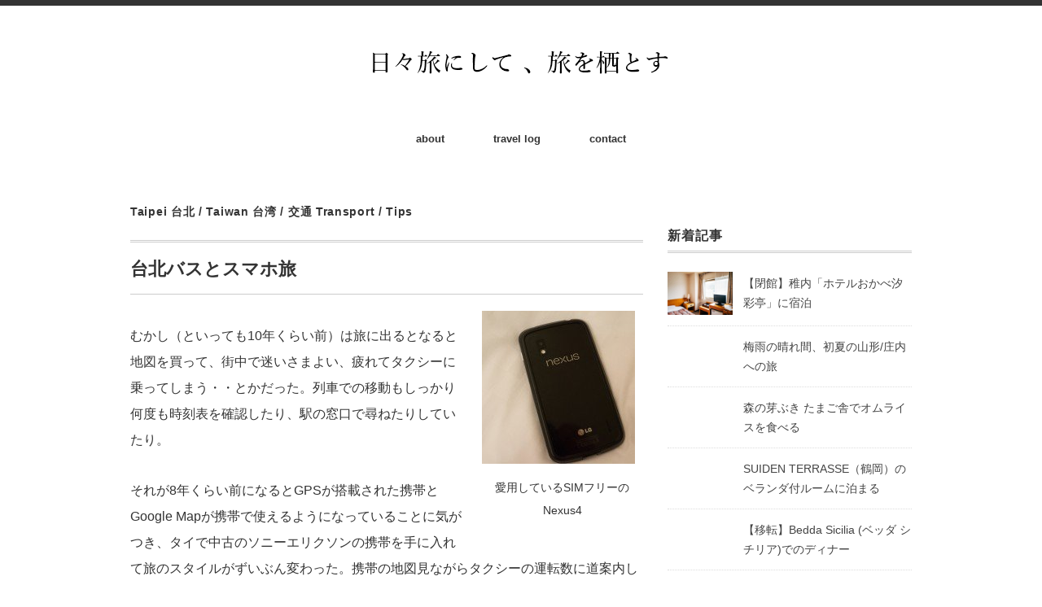

--- FILE ---
content_type: text/html; charset=UTF-8
request_url: https://shinsjourney.com/archives/5768
body_size: 19603
content:
<!DOCTYPE html>
<html lang="ja">
<head>
<meta charset="UTF-8" />
<meta name="viewport" content="width=device-width, initial-scale=1.0">
<link rel="stylesheet" href="https://note.shinsjourney.com/wp-content/themes/minimaga/responsive.css" type="text/css" media="screen, print" />
<link rel="stylesheet" href="https://note.shinsjourney.com/wp-content/themes/minimaga/style.css" type="text/css" media="screen, print" />
<title>台北バスとスマホ旅 &#8211; 日々旅にして 、旅を栖とす</title>
<meta name='robots' content='max-image-preview:large' />
<!-- Google tag (gtag.js) consent mode dataLayer added by Site Kit -->
<script type="text/javascript" id="google_gtagjs-js-consent-mode-data-layer">
/* <![CDATA[ */
window.dataLayer = window.dataLayer || [];function gtag(){dataLayer.push(arguments);}
gtag('consent', 'default', {"ad_personalization":"denied","ad_storage":"denied","ad_user_data":"denied","analytics_storage":"denied","functionality_storage":"denied","security_storage":"denied","personalization_storage":"denied","region":["AT","BE","BG","CH","CY","CZ","DE","DK","EE","ES","FI","FR","GB","GR","HR","HU","IE","IS","IT","LI","LT","LU","LV","MT","NL","NO","PL","PT","RO","SE","SI","SK"],"wait_for_update":500});
window._googlesitekitConsentCategoryMap = {"statistics":["analytics_storage"],"marketing":["ad_storage","ad_user_data","ad_personalization"],"functional":["functionality_storage","security_storage"],"preferences":["personalization_storage"]};
window._googlesitekitConsents = {"ad_personalization":"denied","ad_storage":"denied","ad_user_data":"denied","analytics_storage":"denied","functionality_storage":"denied","security_storage":"denied","personalization_storage":"denied","region":["AT","BE","BG","CH","CY","CZ","DE","DK","EE","ES","FI","FR","GB","GR","HR","HU","IE","IS","IT","LI","LT","LU","LV","MT","NL","NO","PL","PT","RO","SE","SI","SK"],"wait_for_update":500};
/* ]]> */
</script>
<!-- Google タグ (gtag.js) の終了同意モード dataLayer が Site Kit によって追加されました -->
<link rel='dns-prefetch' href='//ajax.googleapis.com' />
<link rel='dns-prefetch' href='//note.shinsjourney.com' />
<link rel='dns-prefetch' href='//www.googletagmanager.com' />
<link rel='dns-prefetch' href='//pagead2.googlesyndication.com' />
<link rel="alternate" type="application/rss+xml" title="日々旅にして 、旅を栖とす &raquo; フィード" href="https://note.shinsjourney.com/feed" />
<link rel="alternate" type="application/rss+xml" title="日々旅にして 、旅を栖とす &raquo; コメントフィード" href="https://note.shinsjourney.com/comments/feed" />
<link rel="alternate" type="application/rss+xml" title="日々旅にして 、旅を栖とす &raquo; 台北バスとスマホ旅 のコメントのフィード" href="https://note.shinsjourney.com/archives/5768/feed" />
<link rel="alternate" title="oEmbed (JSON)" type="application/json+oembed" href="https://note.shinsjourney.com/wp-json/oembed/1.0/embed?url=https%3A%2F%2Fnote.shinsjourney.com%2Farchives%2F5768" />
<link rel="alternate" title="oEmbed (XML)" type="text/xml+oembed" href="https://note.shinsjourney.com/wp-json/oembed/1.0/embed?url=https%3A%2F%2Fnote.shinsjourney.com%2Farchives%2F5768&#038;format=xml" />
<style id='wp-img-auto-sizes-contain-inline-css' type='text/css'>
img:is([sizes=auto i],[sizes^="auto," i]){contain-intrinsic-size:3000px 1500px}
/*# sourceURL=wp-img-auto-sizes-contain-inline-css */
</style>
<style id='wp-emoji-styles-inline-css' type='text/css'>

	img.wp-smiley, img.emoji {
		display: inline !important;
		border: none !important;
		box-shadow: none !important;
		height: 1em !important;
		width: 1em !important;
		margin: 0 0.07em !important;
		vertical-align: -0.1em !important;
		background: none !important;
		padding: 0 !important;
	}
/*# sourceURL=wp-emoji-styles-inline-css */
</style>
<style id='wp-block-library-inline-css' type='text/css'>
:root{--wp-block-synced-color:#7a00df;--wp-block-synced-color--rgb:122,0,223;--wp-bound-block-color:var(--wp-block-synced-color);--wp-editor-canvas-background:#ddd;--wp-admin-theme-color:#007cba;--wp-admin-theme-color--rgb:0,124,186;--wp-admin-theme-color-darker-10:#006ba1;--wp-admin-theme-color-darker-10--rgb:0,107,160.5;--wp-admin-theme-color-darker-20:#005a87;--wp-admin-theme-color-darker-20--rgb:0,90,135;--wp-admin-border-width-focus:2px}@media (min-resolution:192dpi){:root{--wp-admin-border-width-focus:1.5px}}.wp-element-button{cursor:pointer}:root .has-very-light-gray-background-color{background-color:#eee}:root .has-very-dark-gray-background-color{background-color:#313131}:root .has-very-light-gray-color{color:#eee}:root .has-very-dark-gray-color{color:#313131}:root .has-vivid-green-cyan-to-vivid-cyan-blue-gradient-background{background:linear-gradient(135deg,#00d084,#0693e3)}:root .has-purple-crush-gradient-background{background:linear-gradient(135deg,#34e2e4,#4721fb 50%,#ab1dfe)}:root .has-hazy-dawn-gradient-background{background:linear-gradient(135deg,#faaca8,#dad0ec)}:root .has-subdued-olive-gradient-background{background:linear-gradient(135deg,#fafae1,#67a671)}:root .has-atomic-cream-gradient-background{background:linear-gradient(135deg,#fdd79a,#004a59)}:root .has-nightshade-gradient-background{background:linear-gradient(135deg,#330968,#31cdcf)}:root .has-midnight-gradient-background{background:linear-gradient(135deg,#020381,#2874fc)}:root{--wp--preset--font-size--normal:16px;--wp--preset--font-size--huge:42px}.has-regular-font-size{font-size:1em}.has-larger-font-size{font-size:2.625em}.has-normal-font-size{font-size:var(--wp--preset--font-size--normal)}.has-huge-font-size{font-size:var(--wp--preset--font-size--huge)}.has-text-align-center{text-align:center}.has-text-align-left{text-align:left}.has-text-align-right{text-align:right}.has-fit-text{white-space:nowrap!important}#end-resizable-editor-section{display:none}.aligncenter{clear:both}.items-justified-left{justify-content:flex-start}.items-justified-center{justify-content:center}.items-justified-right{justify-content:flex-end}.items-justified-space-between{justify-content:space-between}.screen-reader-text{border:0;clip-path:inset(50%);height:1px;margin:-1px;overflow:hidden;padding:0;position:absolute;width:1px;word-wrap:normal!important}.screen-reader-text:focus{background-color:#ddd;clip-path:none;color:#444;display:block;font-size:1em;height:auto;left:5px;line-height:normal;padding:15px 23px 14px;text-decoration:none;top:5px;width:auto;z-index:100000}html :where(.has-border-color){border-style:solid}html :where([style*=border-top-color]){border-top-style:solid}html :where([style*=border-right-color]){border-right-style:solid}html :where([style*=border-bottom-color]){border-bottom-style:solid}html :where([style*=border-left-color]){border-left-style:solid}html :where([style*=border-width]){border-style:solid}html :where([style*=border-top-width]){border-top-style:solid}html :where([style*=border-right-width]){border-right-style:solid}html :where([style*=border-bottom-width]){border-bottom-style:solid}html :where([style*=border-left-width]){border-left-style:solid}html :where(img[class*=wp-image-]){height:auto;max-width:100%}:where(figure){margin:0 0 1em}html :where(.is-position-sticky){--wp-admin--admin-bar--position-offset:var(--wp-admin--admin-bar--height,0px)}@media screen and (max-width:600px){html :where(.is-position-sticky){--wp-admin--admin-bar--position-offset:0px}}

/*# sourceURL=wp-block-library-inline-css */
</style><style id='global-styles-inline-css' type='text/css'>
:root{--wp--preset--aspect-ratio--square: 1;--wp--preset--aspect-ratio--4-3: 4/3;--wp--preset--aspect-ratio--3-4: 3/4;--wp--preset--aspect-ratio--3-2: 3/2;--wp--preset--aspect-ratio--2-3: 2/3;--wp--preset--aspect-ratio--16-9: 16/9;--wp--preset--aspect-ratio--9-16: 9/16;--wp--preset--color--black: #000000;--wp--preset--color--cyan-bluish-gray: #abb8c3;--wp--preset--color--white: #ffffff;--wp--preset--color--pale-pink: #f78da7;--wp--preset--color--vivid-red: #cf2e2e;--wp--preset--color--luminous-vivid-orange: #ff6900;--wp--preset--color--luminous-vivid-amber: #fcb900;--wp--preset--color--light-green-cyan: #7bdcb5;--wp--preset--color--vivid-green-cyan: #00d084;--wp--preset--color--pale-cyan-blue: #8ed1fc;--wp--preset--color--vivid-cyan-blue: #0693e3;--wp--preset--color--vivid-purple: #9b51e0;--wp--preset--gradient--vivid-cyan-blue-to-vivid-purple: linear-gradient(135deg,rgb(6,147,227) 0%,rgb(155,81,224) 100%);--wp--preset--gradient--light-green-cyan-to-vivid-green-cyan: linear-gradient(135deg,rgb(122,220,180) 0%,rgb(0,208,130) 100%);--wp--preset--gradient--luminous-vivid-amber-to-luminous-vivid-orange: linear-gradient(135deg,rgb(252,185,0) 0%,rgb(255,105,0) 100%);--wp--preset--gradient--luminous-vivid-orange-to-vivid-red: linear-gradient(135deg,rgb(255,105,0) 0%,rgb(207,46,46) 100%);--wp--preset--gradient--very-light-gray-to-cyan-bluish-gray: linear-gradient(135deg,rgb(238,238,238) 0%,rgb(169,184,195) 100%);--wp--preset--gradient--cool-to-warm-spectrum: linear-gradient(135deg,rgb(74,234,220) 0%,rgb(151,120,209) 20%,rgb(207,42,186) 40%,rgb(238,44,130) 60%,rgb(251,105,98) 80%,rgb(254,248,76) 100%);--wp--preset--gradient--blush-light-purple: linear-gradient(135deg,rgb(255,206,236) 0%,rgb(152,150,240) 100%);--wp--preset--gradient--blush-bordeaux: linear-gradient(135deg,rgb(254,205,165) 0%,rgb(254,45,45) 50%,rgb(107,0,62) 100%);--wp--preset--gradient--luminous-dusk: linear-gradient(135deg,rgb(255,203,112) 0%,rgb(199,81,192) 50%,rgb(65,88,208) 100%);--wp--preset--gradient--pale-ocean: linear-gradient(135deg,rgb(255,245,203) 0%,rgb(182,227,212) 50%,rgb(51,167,181) 100%);--wp--preset--gradient--electric-grass: linear-gradient(135deg,rgb(202,248,128) 0%,rgb(113,206,126) 100%);--wp--preset--gradient--midnight: linear-gradient(135deg,rgb(2,3,129) 0%,rgb(40,116,252) 100%);--wp--preset--font-size--small: 13px;--wp--preset--font-size--medium: 20px;--wp--preset--font-size--large: 36px;--wp--preset--font-size--x-large: 42px;--wp--preset--spacing--20: 0.44rem;--wp--preset--spacing--30: 0.67rem;--wp--preset--spacing--40: 1rem;--wp--preset--spacing--50: 1.5rem;--wp--preset--spacing--60: 2.25rem;--wp--preset--spacing--70: 3.38rem;--wp--preset--spacing--80: 5.06rem;--wp--preset--shadow--natural: 6px 6px 9px rgba(0, 0, 0, 0.2);--wp--preset--shadow--deep: 12px 12px 50px rgba(0, 0, 0, 0.4);--wp--preset--shadow--sharp: 6px 6px 0px rgba(0, 0, 0, 0.2);--wp--preset--shadow--outlined: 6px 6px 0px -3px rgb(255, 255, 255), 6px 6px rgb(0, 0, 0);--wp--preset--shadow--crisp: 6px 6px 0px rgb(0, 0, 0);}:where(.is-layout-flex){gap: 0.5em;}:where(.is-layout-grid){gap: 0.5em;}body .is-layout-flex{display: flex;}.is-layout-flex{flex-wrap: wrap;align-items: center;}.is-layout-flex > :is(*, div){margin: 0;}body .is-layout-grid{display: grid;}.is-layout-grid > :is(*, div){margin: 0;}:where(.wp-block-columns.is-layout-flex){gap: 2em;}:where(.wp-block-columns.is-layout-grid){gap: 2em;}:where(.wp-block-post-template.is-layout-flex){gap: 1.25em;}:where(.wp-block-post-template.is-layout-grid){gap: 1.25em;}.has-black-color{color: var(--wp--preset--color--black) !important;}.has-cyan-bluish-gray-color{color: var(--wp--preset--color--cyan-bluish-gray) !important;}.has-white-color{color: var(--wp--preset--color--white) !important;}.has-pale-pink-color{color: var(--wp--preset--color--pale-pink) !important;}.has-vivid-red-color{color: var(--wp--preset--color--vivid-red) !important;}.has-luminous-vivid-orange-color{color: var(--wp--preset--color--luminous-vivid-orange) !important;}.has-luminous-vivid-amber-color{color: var(--wp--preset--color--luminous-vivid-amber) !important;}.has-light-green-cyan-color{color: var(--wp--preset--color--light-green-cyan) !important;}.has-vivid-green-cyan-color{color: var(--wp--preset--color--vivid-green-cyan) !important;}.has-pale-cyan-blue-color{color: var(--wp--preset--color--pale-cyan-blue) !important;}.has-vivid-cyan-blue-color{color: var(--wp--preset--color--vivid-cyan-blue) !important;}.has-vivid-purple-color{color: var(--wp--preset--color--vivid-purple) !important;}.has-black-background-color{background-color: var(--wp--preset--color--black) !important;}.has-cyan-bluish-gray-background-color{background-color: var(--wp--preset--color--cyan-bluish-gray) !important;}.has-white-background-color{background-color: var(--wp--preset--color--white) !important;}.has-pale-pink-background-color{background-color: var(--wp--preset--color--pale-pink) !important;}.has-vivid-red-background-color{background-color: var(--wp--preset--color--vivid-red) !important;}.has-luminous-vivid-orange-background-color{background-color: var(--wp--preset--color--luminous-vivid-orange) !important;}.has-luminous-vivid-amber-background-color{background-color: var(--wp--preset--color--luminous-vivid-amber) !important;}.has-light-green-cyan-background-color{background-color: var(--wp--preset--color--light-green-cyan) !important;}.has-vivid-green-cyan-background-color{background-color: var(--wp--preset--color--vivid-green-cyan) !important;}.has-pale-cyan-blue-background-color{background-color: var(--wp--preset--color--pale-cyan-blue) !important;}.has-vivid-cyan-blue-background-color{background-color: var(--wp--preset--color--vivid-cyan-blue) !important;}.has-vivid-purple-background-color{background-color: var(--wp--preset--color--vivid-purple) !important;}.has-black-border-color{border-color: var(--wp--preset--color--black) !important;}.has-cyan-bluish-gray-border-color{border-color: var(--wp--preset--color--cyan-bluish-gray) !important;}.has-white-border-color{border-color: var(--wp--preset--color--white) !important;}.has-pale-pink-border-color{border-color: var(--wp--preset--color--pale-pink) !important;}.has-vivid-red-border-color{border-color: var(--wp--preset--color--vivid-red) !important;}.has-luminous-vivid-orange-border-color{border-color: var(--wp--preset--color--luminous-vivid-orange) !important;}.has-luminous-vivid-amber-border-color{border-color: var(--wp--preset--color--luminous-vivid-amber) !important;}.has-light-green-cyan-border-color{border-color: var(--wp--preset--color--light-green-cyan) !important;}.has-vivid-green-cyan-border-color{border-color: var(--wp--preset--color--vivid-green-cyan) !important;}.has-pale-cyan-blue-border-color{border-color: var(--wp--preset--color--pale-cyan-blue) !important;}.has-vivid-cyan-blue-border-color{border-color: var(--wp--preset--color--vivid-cyan-blue) !important;}.has-vivid-purple-border-color{border-color: var(--wp--preset--color--vivid-purple) !important;}.has-vivid-cyan-blue-to-vivid-purple-gradient-background{background: var(--wp--preset--gradient--vivid-cyan-blue-to-vivid-purple) !important;}.has-light-green-cyan-to-vivid-green-cyan-gradient-background{background: var(--wp--preset--gradient--light-green-cyan-to-vivid-green-cyan) !important;}.has-luminous-vivid-amber-to-luminous-vivid-orange-gradient-background{background: var(--wp--preset--gradient--luminous-vivid-amber-to-luminous-vivid-orange) !important;}.has-luminous-vivid-orange-to-vivid-red-gradient-background{background: var(--wp--preset--gradient--luminous-vivid-orange-to-vivid-red) !important;}.has-very-light-gray-to-cyan-bluish-gray-gradient-background{background: var(--wp--preset--gradient--very-light-gray-to-cyan-bluish-gray) !important;}.has-cool-to-warm-spectrum-gradient-background{background: var(--wp--preset--gradient--cool-to-warm-spectrum) !important;}.has-blush-light-purple-gradient-background{background: var(--wp--preset--gradient--blush-light-purple) !important;}.has-blush-bordeaux-gradient-background{background: var(--wp--preset--gradient--blush-bordeaux) !important;}.has-luminous-dusk-gradient-background{background: var(--wp--preset--gradient--luminous-dusk) !important;}.has-pale-ocean-gradient-background{background: var(--wp--preset--gradient--pale-ocean) !important;}.has-electric-grass-gradient-background{background: var(--wp--preset--gradient--electric-grass) !important;}.has-midnight-gradient-background{background: var(--wp--preset--gradient--midnight) !important;}.has-small-font-size{font-size: var(--wp--preset--font-size--small) !important;}.has-medium-font-size{font-size: var(--wp--preset--font-size--medium) !important;}.has-large-font-size{font-size: var(--wp--preset--font-size--large) !important;}.has-x-large-font-size{font-size: var(--wp--preset--font-size--x-large) !important;}
/*# sourceURL=global-styles-inline-css */
</style>

<style id='classic-theme-styles-inline-css' type='text/css'>
/*! This file is auto-generated */
.wp-block-button__link{color:#fff;background-color:#32373c;border-radius:9999px;box-shadow:none;text-decoration:none;padding:calc(.667em + 2px) calc(1.333em + 2px);font-size:1.125em}.wp-block-file__button{background:#32373c;color:#fff;text-decoration:none}
/*# sourceURL=/wp-includes/css/classic-themes.min.css */
</style>
<link rel='stylesheet' id='simple-blog-card-css' href='https://note.shinsjourney.com/wp-content/plugins/simple-blog-card/template/simpleblogcard.css?ver=1.00' type='text/css' media='all' />
<link rel='stylesheet' id='contact-form-7-css' href='https://note.shinsjourney.com/wp-content/plugins/contact-form-7/includes/css/styles.css?ver=6.1.4' type='text/css' media='all' />
<link rel='stylesheet' id='wzslider-css' href='https://note.shinsjourney.com/wp-content/plugins/wpzoom-shortcodes/assets/css/wzslider.css?ver=6.9' type='text/css' media='all' />
<link rel='stylesheet' id='wpz-shortcodes-css' href='https://note.shinsjourney.com/wp-content/plugins/wpzoom-shortcodes/assets/css/shortcodes.css?ver=6.9' type='text/css' media='all' />
<link rel='stylesheet' id='zoom-font-awesome-css' href='https://note.shinsjourney.com/wp-content/plugins/wpzoom-shortcodes/assets/css/font-awesome.min.css?ver=6.9' type='text/css' media='all' />
<script type="text/javascript" src="//ajax.googleapis.com/ajax/libs/jquery/1.7.1/jquery.min.js?ver=1.7.1" id="jquery-js"></script>

<!-- Site Kit によって追加された Google タグ（gtag.js）スニペット -->
<!-- Google アナリティクス スニペット (Site Kit が追加) -->
<script type="text/javascript" src="https://www.googletagmanager.com/gtag/js?id=G-39K6QGLP4Z" id="google_gtagjs-js" async></script>
<script type="text/javascript" id="google_gtagjs-js-after">
/* <![CDATA[ */
window.dataLayer = window.dataLayer || [];function gtag(){dataLayer.push(arguments);}
gtag("set","linker",{"domains":["note.shinsjourney.com"]});
gtag("js", new Date());
gtag("set", "developer_id.dZTNiMT", true);
gtag("config", "G-39K6QGLP4Z");
//# sourceURL=google_gtagjs-js-after
/* ]]> */
</script>
<link rel="https://api.w.org/" href="https://note.shinsjourney.com/wp-json/" /><link rel="alternate" title="JSON" type="application/json" href="https://note.shinsjourney.com/wp-json/wp/v2/posts/5768" /><link rel="EditURI" type="application/rsd+xml" title="RSD" href="https://note.shinsjourney.com/xmlrpc.php?rsd" />
<meta name="generator" content="WordPress 6.9" />
<link rel='shortlink' href='https://note.shinsjourney.com/?p=5768' />
<meta name="generator" content="Site Kit by Google 1.170.0" /><meta name="google-site-verification" content="MURDorq2cXGVo-vcwmpq-S2HS7xF3a6lnopkhtVwt48" />
<!-- Site Kit が追加した Google AdSense メタタグ -->
<meta name="google-adsense-platform-account" content="ca-host-pub-2644536267352236">
<meta name="google-adsense-platform-domain" content="sitekit.withgoogle.com">
<!-- Site Kit が追加した End Google AdSense メタタグ -->
<style>.simplemap img{max-width:none !important;padding:0 !important;margin:0 !important;}.staticmap,.staticmap img{max-width:100% !important;height:auto !important;}.simplemap .simplemap-content{display:none;}</style>
<script>var google_map_api_key = "AIzaSyCkaor9dtIForrXiXDxpzQWVEkvMAHDBzI";</script><link rel="canonical" href="https://note.shinsjourney.com/archives/5768" />


<!-- Google タグ マネージャー スニペット (Site Kit が追加) -->
<script type="text/javascript">
/* <![CDATA[ */

			( function( w, d, s, l, i ) {
				w[l] = w[l] || [];
				w[l].push( {'gtm.start': new Date().getTime(), event: 'gtm.js'} );
				var f = d.getElementsByTagName( s )[0],
					j = d.createElement( s ), dl = l != 'dataLayer' ? '&l=' + l : '';
				j.async = true;
				j.src = 'https://www.googletagmanager.com/gtm.js?id=' + i + dl;
				f.parentNode.insertBefore( j, f );
			} )( window, document, 'script', 'dataLayer', 'GTM-KSK429Q' );
			
/* ]]> */
</script>

<!-- (ここまで) Google タグ マネージャー スニペット (Site Kit が追加) -->

<!-- Google AdSense スニペット (Site Kit が追加) -->
<script type="text/javascript" async="async" src="https://pagead2.googlesyndication.com/pagead/js/adsbygoogle.js?client=ca-pub-7089134094396172&amp;host=ca-host-pub-2644536267352236" crossorigin="anonymous"></script>

<!-- (ここまで) Google AdSense スニペット (Site Kit が追加) -->
</head>

<body class="wp-singular post-template-default single single-post postid-5768 single-format-standard wp-embed-responsive wp-theme-minimaga">

		<!-- Google タグ マネージャー (noscript) スニペット (Site Kit が追加) -->
		<noscript>
			<iframe src="https://www.googletagmanager.com/ns.html?id=GTM-KSK429Q" height="0" width="0" style="display:none;visibility:hidden"></iframe>
		</noscript>
		<!-- (ここまで) Google タグ マネージャー (noscript) スニペット (Site Kit が追加) -->
		
<!-- スクロールダウンヘッダー -->
<header class="cb-header header1">
<!-- トップナビゲーション -->
<nav id="nav" class="main-navigation" role="navigation">
<div class="menu-pc-menu-container"><ul id="menu-pc-menu" class="nav-menu"><li id="menu-item-8121" class="menu-item menu-item-type-post_type menu-item-object-page menu-item-privacy-policy menu-item-8121"><a rel="privacy-policy" href="https://note.shinsjourney.com/about">about</a></li>
<li id="menu-item-8123" class="menu-item menu-item-type-post_type menu-item-object-page menu-item-8123"><a href="https://note.shinsjourney.com/travel-log">travel log</a></li>
<li id="menu-item-8122" class="menu-item menu-item-type-post_type menu-item-object-page menu-item-8122"><a href="https://note.shinsjourney.com/contact">contact</a></li>
</ul></div></nav>
</header>
<!-- / スクロールダウンヘッダー -->


<div class="topborder"></div>

<!-- ヘッダー -->
<header id="header">

<!-- ヘッダー中身 -->    
<div class="header-inner">

<!-- ロゴ -->
<!-- トップページ以外 -->
<div class="logo">
<a href="https://note.shinsjourney.com/" title="日々旅にして 、旅を栖とす"><img src="https://note.shinsjourney.com/wp-content/uploads/2024/12/logo2025.gif" alt="日々旅にして 、旅を栖とす" /></a>
</div>
<!-- / ロゴ -->

</div>    
<!-- / ヘッダー中身 -->    

</header>
<!-- / ヘッダー -->  
<div class="clear"></div>

<!-- トップナビゲーション -->
<nav id="nav" class="main-navigation" role="navigation">
<div class="menu-pc-menu-container"><ul id="menu-pc-menu-1" class="nav-menu"><li class="menu-item menu-item-type-post_type menu-item-object-page menu-item-privacy-policy menu-item-8121"><a rel="privacy-policy" href="https://note.shinsjourney.com/about">about</a></li>
<li class="menu-item menu-item-type-post_type menu-item-object-page menu-item-8123"><a href="https://note.shinsjourney.com/travel-log">travel log</a></li>
<li class="menu-item menu-item-type-post_type menu-item-object-page menu-item-8122"><a href="https://note.shinsjourney.com/contact">contact</a></li>
</ul></div></nav>

<!-- / トップナビゲーション -->
<div class="clear"></div>  
<!-- 全体warapper -->
<div class="wrapper">

<!-- メインwrap -->
<div id="main">

<!-- コンテンツブロック -->
<div class="row">

<!-- 本文エリア -->
<div class="twothird">

<!-- ページタイトル -->
<div class="pagetitle-single"><a href="https://note.shinsjourney.com/archives/category/taiwan/taipei" rel="category tag">Taipei 台北</a> / <a href="https://note.shinsjourney.com/archives/category/taiwan" rel="category tag">Taiwan 台湾</a> / <a href="https://note.shinsjourney.com/archives/category/tips/transport" rel="category tag">交通 Transport</a> / <a href="https://note.shinsjourney.com/archives/category/tips" rel="category tag">Tips</a></div>
<!-- / ページタイトル -->

<!-- ポスト -->
<article id="post-5768" class="post-5768 post type-post status-publish format-standard has-post-thumbnail hentry category-taipei category-taiwan category-transport category-tips tag-bus tag-mobile tag-461 tag-tips-2 tag-471">

<!-- 投稿ループ -->

<!-- 記事タイトル -->
<h1 class="blog-title entry-title" itemprop="headline">台北バスとスマホ旅</h1>
<!-- / 記事タイトル -->


<!-- ウィジェットエリア（シングルページタイトル下） -->
<div class="row">
<div class="topbox">
</div>
</div>
<!-- / ウィジェットエリア（シングルページタイトル下） -->

<!-- 投稿記事本文 -->
<div class="single-contents">
<div id="attachment_5691" style="width: 198px" class="wp-caption alignright"><img decoding="async" aria-describedby="caption-attachment-5691" class="wp-image-5691 size-thumbnail" src="https://shinsjourney.com/wp-content/uploads/2014/07/20140506-1946-42-07308-188x188.jpg" width="188" height="188" /><p id="caption-attachment-5691" class="wp-caption-text">愛用しているSIMフリーのNexus4</p></div>
<p>むかし（といっても10年くらい前）は旅に出るとなると地図を買って、街中で迷いさまよい、疲れてタクシーに乗ってしまう・・とかだった。列車での移動もしっかり何度も時刻表を確認したり、駅の窓口で尋ねたりしていたり。</p>
<p>それが8年くらい前になるとGPSが搭載された携帯とGoogle Mapが携帯で使えるようになっていることに気がつき、タイで中古のソニーエリクソンの携帯を手に入れて旅のスタイルがずいぶん変わった。携帯の地図見ながらタクシーの運転数に道案内したりとか・・・。</p>
<p>そして、さらに画面の大きなスマートフォンの登場で僕はいままでなにを頼りに旅していたのだろう・・とふと思ってしまうくらいだ。もちろん、古き良きスタイルこそが旅の醍醐味という人もいるし、その気持ちもわかるんだけど、僕は新しいテクノロジーの可能性を信じているので率先して旅に導入している。</p>
<div id="attachment_5689" style="width: 760px" class="wp-caption aligncenter"><img fetchpriority="high" decoding="async" aria-describedby="caption-attachment-5689" class="wp-image-5689 size-large" src="https://shinsjourney.com/wp-content/uploads/2014/07/20140506-0835-13-07157-750x500.jpg" width="750" height="500" srcset="https://note.shinsjourney.com/wp-content/uploads/2014/07/20140506-0835-13-07157-750x500.jpg 750w, https://note.shinsjourney.com/wp-content/uploads/2014/07/20140506-0835-13-07157-288x192.jpg 288w, https://note.shinsjourney.com/wp-content/uploads/2014/07/20140506-0835-13-07157-768x512.jpg 768w" sizes="(max-width: 750px) 100vw, 750px" /><p id="caption-attachment-5689" class="wp-caption-text">台湾のバスは日本のににていて、安全で乗りやすい</p></div>
<p>ということで、スマートフォンを利用した旅は劇的に行動範囲を広げてくれるのでおすすめしたい。最近では、目的地に対して地下鉄とバス路線を組み合わせたりするルート検索まできたりするので、あのわけのわからない台北の路線バスにも何の苦もなく乗れてしまう。</p>
<p>ガイドブックではMRTでいってそこから徒歩20分・・とか書いてあっても、じつはバスでもっと楽に行けたりするのですごく便利。てか、これがないと台北をバスで移動するなんて思いもよらなかったと思う。</p>
<p>バスに関しては遊遊カードをもっていれば乗るときと降りるときに運転席横の箱にタッチすればOKなのでわかりやすい。地図を確認しながらであれば、自分がどのあたりにいるかも確認しながら乗れるので安心。</p>
<p>タクシーを活用する旅もいいけれど、なんだか地元で暮らしているかのような路線バスで巡る旅というのもまた情緒があって楽しい。スマートフォンが広げてくれる新しい旅の可能性だと思うので、ちょっとチャレンジしてみてもらいたい。</p>
</div>
<!-- / 投稿記事本文 -->

<!-- 投稿が無い場合 -->
<!-- 投稿が無い場合 -->

<!-- / 投稿ループ -->



<!-- ウィジェットエリア（シングルページ記事直下） -->
<div class="row">
<div class="singlebox">
</div>
</div>
<!-- / ウィジェットエリア（シングルページ記事直下） -->



<!-- パンくずリスト -->
<div class="breadcrumb">
<div itemscope itemtype="//schema.org/BreadcrumbList">
<ol>
<li itemscope itemprop="itemListElement" itemtype="//schema.org/ListItem">
<a itemprop="item" href="https://note.shinsjourney.com/">
<span itemprop="name">Home</span></a>
<meta itemprop="position" content="1" />
</li>
›
<li itemscope itemprop="itemListElement" itemtype="//schema.org/ListItem">
<a itemprop="item" href="https://note.shinsjourney.com/archives/category/taiwan">
<span itemprop="name">Taiwan 台湾</span></a>
<meta itemprop="position" content="2" />
</li>
<li itemscope itemprop="itemListElement" itemtype="//schema.org/ListItem">
<a itemprop="item" href="https://note.shinsjourney.com/archives/category/taiwan/taipei">
<span itemprop="name">Taipei 台北</span></a>
<meta itemprop="position" content="3" />
</li>
›
<li itemscope itemprop="itemListElement" itemtype="//schema.org/ListItem">
<span itemprop="name"><a itemprop="item" href="https://note.shinsjourney.com/archives/5768">台北バスとスマホ旅</a></span>
<meta itemprop="position" content="4" />
</li>
</ol>
</div>
</div>
<!-- / パンくずリスト -->

<!-- タグ -->
<div class="blog-foot">
<span itemprop="datePublished" class="date updated">2014-08-14</span> by <span class="vcard author"><span itemprop="author" itemscope itemtype="//schema.org/Person" class="fn"><span itemprop="name"><a href="https://note.shinsjourney.com/archives/author/shin">shin</a></span></span></span>
<div class="tagcloud widget_tag_cloud"> <a href="https://note.shinsjourney.com/archives/tag/bus" rel="tag">バス bus</a> <a href="https://note.shinsjourney.com/archives/tag/mobile" rel="tag">モバイル Mobile</a> <a href="https://note.shinsjourney.com/archives/tag/%e3%82%b4%e3%83%bc%e3%83%ab%e3%83%87%e3%83%b3%e3%82%a6%e3%82%a3%e3%83%bc%e3%82%af%e3%81%ae%e5%8f%b0%e6%b9%be%e6%97%85-2014%e5%b9%b45%e6%9c%88" rel="tag">ゴールデンウィークの台湾旅 2014年5月</a> <a href="https://note.shinsjourney.com/archives/tag/tips-2" rel="tag">tips</a> <a href="https://note.shinsjourney.com/archives/tag/%e5%8f%b0%e5%8c%97%e3%81%b5%e3%81%9f%e3%81%9f%e3%81%b3%e3%81%ae%e6%97%85" rel="tag">台北ふたたびの旅</a></div>
</div>
<!-- / タグ -->


<!-- ウィジェットエリア（シングルページ記事下（CTA）） -->
<div class="row">
<div class="singlebox">
</div>
</div>
<!-- / ウィジェットエリア（シングルページ記事下（CTA）） -->



<!-- ウィジェットエリア（シングルページ関連記事上） -->
<div class="row">
<div class="singlebox">
</div>
</div>
<!-- / ウィジェットエリア（シングルページ関連記事上） -->


<!-- 関連記事 -->
<div class="similar-head">関連記事</div>
<div class="similar">
<ul>
    <li><table class="similar-text"><tr><th><a href="https://note.shinsjourney.com/archives/35470"><img width="420" height="280" src="https://note.shinsjourney.com/wp-content/uploads/2019/08/20180108-20180108-P3030623-750x501.jpg" class="attachment-420x280 size-420x280 wp-post-image" alt="" decoding="async" loading="lazy" srcset="https://note.shinsjourney.com/wp-content/uploads/2019/08/20180108-20180108-P3030623-750x501.jpg 750w, https://note.shinsjourney.com/wp-content/uploads/2019/08/20180108-20180108-P3030623-288x192.jpg 288w, https://note.shinsjourney.com/wp-content/uploads/2019/08/20180108-20180108-P3030623-768x513.jpg 768w, https://note.shinsjourney.com/wp-content/uploads/2019/08/20180108-20180108-P3030623-82x55.jpg 82w, https://note.shinsjourney.com/wp-content/uploads/2019/08/20180108-20180108-P3030623-2000x1335.jpg 2000w, https://note.shinsjourney.com/wp-content/uploads/2019/08/20180108-20180108-P3030623-800x534.jpg 800w" sizes="auto, (max-width: 420px) 100vw, 420px" /></a></th>
<td><a href="https://note.shinsjourney.com/archives/35470" title="[台北土産]安くて美味しい「李製餅家」のパイナップルケーキはお土産にもぴったり。"> [台北土産]安くて美味しい「李製餅家」のパイナップルケーキはお土産にもぴったり。</a></td></tr></table></li>
<li><table class="similar-text"><tr><th><a href="https://note.shinsjourney.com/archives/41565"><img width="420" height="280" src="https://note.shinsjourney.com/wp-content/uploads/2020/12/20181005-20181005-L1130750-750x500.jpg" class="attachment-420x280 size-420x280 wp-post-image" alt="" decoding="async" loading="lazy" srcset="https://note.shinsjourney.com/wp-content/uploads/2020/12/20181005-20181005-L1130750-750x500.jpg 750w, https://note.shinsjourney.com/wp-content/uploads/2020/12/20181005-20181005-L1130750-768x512.jpg 768w, https://note.shinsjourney.com/wp-content/uploads/2020/12/20181005-20181005-L1130750-83x55.jpg 83w, https://note.shinsjourney.com/wp-content/uploads/2020/12/20181005-20181005-L1130750-1536x1024.jpg 1536w, https://note.shinsjourney.com/wp-content/uploads/2020/12/20181005-20181005-L1130750-2048x1365.jpg 2048w, https://note.shinsjourney.com/wp-content/uploads/2020/12/20181005-20181005-L1130750-2000x1333.jpg 2000w, https://note.shinsjourney.com/wp-content/uploads/2020/12/20181005-20181005-L1130750-800x533.jpg 800w" sizes="auto, (max-width: 420px) 100vw, 420px" /></a></th>
<td><a href="https://note.shinsjourney.com/archives/41565" title="高雄の「Surfer Brewery (浪人酒造)」でクラフトビール"> 高雄の「Surfer Brewery (浪人酒造)」でクラフトビール</a></td></tr></table></li>
<li><table class="similar-text"><tr><th><a href="https://note.shinsjourney.com/archives/653"><img width="420" height="280" src="https://note.shinsjourney.com/wp-content/uploads/2013/06/20130608-1219-11-1040212-750x501.jpg" class="attachment-420x280 size-420x280 wp-post-image" alt="" decoding="async" loading="lazy" srcset="https://note.shinsjourney.com/wp-content/uploads/2013/06/20130608-1219-11-1040212-750x501.jpg 750w, https://note.shinsjourney.com/wp-content/uploads/2013/06/20130608-1219-11-1040212-768x513.jpg 768w, https://note.shinsjourney.com/wp-content/uploads/2013/06/20130608-1219-11-1040212.jpg 1500w" sizes="auto, (max-width: 420px) 100vw, 420px" /></a></th>
<td><a href="https://note.shinsjourney.com/archives/653" title="島じゃなくて公園になっていた出島"> 島じゃなくて公園になっていた出島</a></td></tr></table></li>
<li><table class="similar-text"><tr><th><a href="https://note.shinsjourney.com/archives/6453"><img width="420" height="280" src="https://note.shinsjourney.com/wp-content/uploads/2014/09/20140911-1957-14-00517-750x500.jpg" class="attachment-420x280 size-420x280 wp-post-image" alt="" decoding="async" loading="lazy" srcset="https://note.shinsjourney.com/wp-content/uploads/2014/09/20140911-1957-14-00517-750x500.jpg 750w, https://note.shinsjourney.com/wp-content/uploads/2014/09/20140911-1957-14-00517-288x192.jpg 288w, https://note.shinsjourney.com/wp-content/uploads/2014/09/20140911-1957-14-00517-768x512.jpg 768w" sizes="auto, (max-width: 420px) 100vw, 420px" /></a></th>
<td><a href="https://note.shinsjourney.com/archives/6453" title="ベルギービールウィークエンド東京2014に行ってきた"> ベルギービールウィークエンド東京2014に行ってきた</a></td></tr></table></li>
<li><table class="similar-text"><tr><th><a href="https://note.shinsjourney.com/archives/87"><img width="373" height="280" src="https://note.shinsjourney.com/wp-content/uploads/2013/04/20130425-1311-54-1010.jpg" class="attachment-420x280 size-420x280 wp-post-image" alt="" decoding="async" loading="lazy" srcset="https://note.shinsjourney.com/wp-content/uploads/2013/04/20130425-1311-54-1010.jpg 2800w, https://note.shinsjourney.com/wp-content/uploads/2013/04/20130425-1311-54-1010-750x563.jpg 750w" sizes="auto, (max-width: 373px) 100vw, 373px" /></a></th>
<td><a href="https://note.shinsjourney.com/archives/87" title="AirAsiaのIsland Transferを利用してリペ島へ"> AirAsiaのIsland Transferを利用してリペ島へ</a></td></tr></table></li>
</ul>
</div>
<!-- / 関連記事 -->


<!-- コメントエリア -->



	<div id="respond" class="comment-respond">
		<h3 id="reply-title" class="comment-reply-title">コメントを残す <small><a rel="nofollow" id="cancel-comment-reply-link" href="/archives/5768#respond" style="display:none;">コメントをキャンセル</a></small></h3><form action="https://note.shinsjourney.com/wp-comments-post.php" method="post" id="commentform" class="comment-form"><p class="comment-notes"><span id="email-notes">メールアドレスが公開されることはありません。</span> <span class="required-field-message"><span class="required">※</span> が付いている欄は必須項目です</span></p><p class="comment-form-comment"><label for="comment">コメント <span class="required">※</span></label> <textarea id="comment" name="comment" cols="45" rows="8" maxlength="65525" required="required"></textarea></p><p class="comment-form-author"><label for="author">名前 <span class="required">※</span></label> <input id="author" name="author" type="text" value="" size="30" maxlength="245" autocomplete="name" required="required" /></p>
<p class="comment-form-email"><label for="email">メール <span class="required">※</span></label> <input id="email" name="email" type="text" value="" size="30" maxlength="100" aria-describedby="email-notes" autocomplete="email" required="required" /></p>
<p class="comment-form-url"><label for="url">サイト</label> <input id="url" name="url" type="text" value="" size="30" maxlength="200" autocomplete="url" /></p>
<p><img src="https://note.shinsjourney.com/wp-content/siteguard/1795706145.png" alt="CAPTCHA"></p><p><label for="siteguard_captcha">上に表示された文字を入力してください。</label><br /><input type="text" name="siteguard_captcha" id="siteguard_captcha" class="input" value="" size="10" aria-required="true" /><input type="hidden" name="siteguard_captcha_prefix" id="siteguard_captcha_prefix" value="1795706145" /></p><p class="form-submit"><input name="submit" type="submit" id="submit" class="submit" value="コメントを送信" /> <input type='hidden' name='comment_post_ID' value='5768' id='comment_post_ID' />
<input type='hidden' name='comment_parent' id='comment_parent' value='0' />
</p><p style="display: none;"><input type="hidden" id="akismet_comment_nonce" name="akismet_comment_nonce" value="9b689f9efb" /></p><p style="display: none !important;" class="akismet-fields-container" data-prefix="ak_"><label>&#916;<textarea name="ak_hp_textarea" cols="45" rows="8" maxlength="100"></textarea></label><input type="hidden" id="ak_js_1" name="ak_js" value="183"/><script>document.getElementById( "ak_js_1" ).setAttribute( "value", ( new Date() ).getTime() );</script></p></form>	</div><!-- #respond -->
	<p class="akismet_comment_form_privacy_notice">このサイトはスパムを低減するために Akismet を使っています。<a href="https://akismet.com/privacy/" target="_blank" rel="nofollow noopener">コメントデータの処理方法の詳細はこちらをご覧ください</a>。</p><!-- / コメントエリア -->



<!-- ウィジェットエリア（シングルページ最下部） -->
<div class="row">
<div class="singlebox">
</div>
</div>
<!-- / ウィジェットエリア（シングルページ最下部） -->

</article>
<!-- / ポスト -->

</div>
<!-- / 本文エリア -->


<!-- サイドエリア -->
<div class="third">

<!-- サイドバー -->
<div class="sidebar">

<!-- ウィジェットエリア（サイドバー上部） -->
<div class="sidebox">
</div>
<!-- /ウィジェットエリア（サイドバー上部） -->

<!-- 新着記事 -->
<div class="sidebox-new">
<div class="widget-title">新着記事</div>
<ul>
<li><table class="similar-side"><tr><th><a href="https://note.shinsjourney.com/archives/50554"><img width="420" height="280" src="https://note.shinsjourney.com/wp-content/uploads/2026/01/20190712-20190712-L1190150-420x280.jpg" class="attachment-420x280 size-420x280 wp-post-image" alt="" decoding="async" loading="lazy" srcset="https://note.shinsjourney.com/wp-content/uploads/2026/01/20190712-20190712-L1190150-420x280.jpg 420w, https://note.shinsjourney.com/wp-content/uploads/2026/01/20190712-20190712-L1190150-750x500.jpg 750w, https://note.shinsjourney.com/wp-content/uploads/2026/01/20190712-20190712-L1190150-768x512.jpg 768w, https://note.shinsjourney.com/wp-content/uploads/2026/01/20190712-20190712-L1190150-82x55.jpg 82w, https://note.shinsjourney.com/wp-content/uploads/2026/01/20190712-20190712-L1190150-1536x1024.jpg 1536w, https://note.shinsjourney.com/wp-content/uploads/2026/01/20190712-20190712-L1190150-2048x1366.jpg 2048w, https://note.shinsjourney.com/wp-content/uploads/2026/01/20190712-20190712-L1190150-1500x1000.jpg 1500w" sizes="auto, (max-width: 420px) 100vw, 420px" /></a></th>
<td><a href="https://note.shinsjourney.com/archives/50554" title="【閉館】稚内「ホテルおかべ汐彩亭」に宿泊"> 【閉館】稚内「ホテルおかべ汐彩亭」に宿泊</a></td></tr></table></li>
<li><table class="similar-side"><tr><th><a href="https://note.shinsjourney.com/archives/50545"><img width="420" height="280" src="https://note.shinsjourney.com/wp-content/uploads/2025/12/20190706-20190706-L1180941-1-420x280.jpg" class="attachment-420x280 size-420x280 wp-post-image" alt="" decoding="async" loading="lazy" srcset="https://note.shinsjourney.com/wp-content/uploads/2025/12/20190706-20190706-L1180941-1-420x280.jpg 420w, https://note.shinsjourney.com/wp-content/uploads/2025/12/20190706-20190706-L1180941-1-750x500.jpg 750w, https://note.shinsjourney.com/wp-content/uploads/2025/12/20190706-20190706-L1180941-1-768x512.jpg 768w, https://note.shinsjourney.com/wp-content/uploads/2025/12/20190706-20190706-L1180941-1-82x55.jpg 82w, https://note.shinsjourney.com/wp-content/uploads/2025/12/20190706-20190706-L1180941-1-1536x1024.jpg 1536w, https://note.shinsjourney.com/wp-content/uploads/2025/12/20190706-20190706-L1180941-1-2048x1366.jpg 2048w, https://note.shinsjourney.com/wp-content/uploads/2025/12/20190706-20190706-L1180941-1-1500x1000.jpg 1500w" sizes="auto, (max-width: 420px) 100vw, 420px" /></a></th>
<td><a href="https://note.shinsjourney.com/archives/50545" title="梅雨の晴れ間、初夏の山形/庄内への旅"> 梅雨の晴れ間、初夏の山形/庄内への旅</a></td></tr></table></li>
<li><table class="similar-side"><tr><th><a href="https://note.shinsjourney.com/archives/50540"><img width="420" height="280" src="https://note.shinsjourney.com/wp-content/uploads/2025/12/20190707-20190707-DSC05183-1-420x280.jpg" class="attachment-420x280 size-420x280 wp-post-image" alt="" decoding="async" loading="lazy" srcset="https://note.shinsjourney.com/wp-content/uploads/2025/12/20190707-20190707-DSC05183-1-420x280.jpg 420w, https://note.shinsjourney.com/wp-content/uploads/2025/12/20190707-20190707-DSC05183-1-750x500.jpg 750w, https://note.shinsjourney.com/wp-content/uploads/2025/12/20190707-20190707-DSC05183-1-768x512.jpg 768w, https://note.shinsjourney.com/wp-content/uploads/2025/12/20190707-20190707-DSC05183-1-82x55.jpg 82w, https://note.shinsjourney.com/wp-content/uploads/2025/12/20190707-20190707-DSC05183-1-1536x1024.jpg 1536w, https://note.shinsjourney.com/wp-content/uploads/2025/12/20190707-20190707-DSC05183-1-2048x1366.jpg 2048w, https://note.shinsjourney.com/wp-content/uploads/2025/12/20190707-20190707-DSC05183-1-1500x1000.jpg 1500w" sizes="auto, (max-width: 420px) 100vw, 420px" /></a></th>
<td><a href="https://note.shinsjourney.com/archives/50540" title="森の芽ぶき たまご舎でオムライスを食べる"> 森の芽ぶき たまご舎でオムライスを食べる</a></td></tr></table></li>
<li><table class="similar-side"><tr><th><a href="https://note.shinsjourney.com/archives/50528"><img width="420" height="280" src="https://note.shinsjourney.com/wp-content/uploads/2025/12/20190706-20190706-L1190058-420x280.jpg" class="attachment-420x280 size-420x280 wp-post-image" alt="" decoding="async" loading="lazy" srcset="https://note.shinsjourney.com/wp-content/uploads/2025/12/20190706-20190706-L1190058-420x280.jpg 420w, https://note.shinsjourney.com/wp-content/uploads/2025/12/20190706-20190706-L1190058-750x500.jpg 750w, https://note.shinsjourney.com/wp-content/uploads/2025/12/20190706-20190706-L1190058-768x512.jpg 768w, https://note.shinsjourney.com/wp-content/uploads/2025/12/20190706-20190706-L1190058-82x55.jpg 82w, https://note.shinsjourney.com/wp-content/uploads/2025/12/20190706-20190706-L1190058-1536x1024.jpg 1536w, https://note.shinsjourney.com/wp-content/uploads/2025/12/20190706-20190706-L1190058-2048x1366.jpg 2048w, https://note.shinsjourney.com/wp-content/uploads/2025/12/20190706-20190706-L1190058-1500x1000.jpg 1500w" sizes="auto, (max-width: 420px) 100vw, 420px" /></a></th>
<td><a href="https://note.shinsjourney.com/archives/50528" title="SUIDEN TERRASSE（鶴岡）のベランダ付ルームに泊まる"> SUIDEN TERRASSE（鶴岡）のベランダ付ルームに泊まる</a></td></tr></table></li>
<li><table class="similar-side"><tr><th><a href="https://note.shinsjourney.com/archives/50512"><img width="420" height="280" src="https://note.shinsjourney.com/wp-content/uploads/2025/02/20190706-L1180983-420x280.jpg" class="attachment-420x280 size-420x280 wp-post-image" alt="" decoding="async" loading="lazy" srcset="https://note.shinsjourney.com/wp-content/uploads/2025/02/20190706-L1180983-420x280.jpg 420w, https://note.shinsjourney.com/wp-content/uploads/2025/02/20190706-L1180983-750x500.jpg 750w, https://note.shinsjourney.com/wp-content/uploads/2025/02/20190706-L1180983-768x512.jpg 768w, https://note.shinsjourney.com/wp-content/uploads/2025/02/20190706-L1180983-82x55.jpg 82w, https://note.shinsjourney.com/wp-content/uploads/2025/02/20190706-L1180983-1536x1024.jpg 1536w, https://note.shinsjourney.com/wp-content/uploads/2025/02/20190706-L1180983-2048x1366.jpg 2048w, https://note.shinsjourney.com/wp-content/uploads/2025/02/20190706-L1180983-1500x1000.jpg 1500w" sizes="auto, (max-width: 420px) 100vw, 420px" /></a></th>
<td><a href="https://note.shinsjourney.com/archives/50512" title="【移転】Bedda Sicilia (ベッダ シチリア)でのディナー"> 【移転】Bedda Sicilia (ベッダ シチリア)でのディナー</a></td></tr></table></li>
</ul>
</div>
<!-- / 新着記事 -->

<!-- ウィジェットエリア（サイドバー下部） -->
<div class="sidebox">
<div id="categories-8" class="widget widget_categories"><div class="widget-title">カテゴリ</div><form action="https://note.shinsjourney.com" method="get"><label class="screen-reader-text" for="cat">カテゴリ</label><select  name='cat' id='cat' class='postform'>
	<option value='-1'>カテゴリーを選択</option>
	<option class="level-0" value="2">Japan 日本&nbsp;&nbsp;(1,599)</option>
	<option class="level-1" value="960">&nbsp;&nbsp;&nbsp;Japan 東日本&nbsp;&nbsp;(2)</option>
	<option class="level-1" value="734">&nbsp;&nbsp;&nbsp;Hokkaido 北海道&nbsp;&nbsp;(53)</option>
	<option class="level-1" value="3">&nbsp;&nbsp;&nbsp;Tohoku 東北&nbsp;&nbsp;(159)</option>
	<option class="level-1" value="180">&nbsp;&nbsp;&nbsp;Echigo 越後&nbsp;&nbsp;(73)</option>
	<option class="level-1" value="258">&nbsp;&nbsp;&nbsp;Shinshu 信州&nbsp;&nbsp;(125)</option>
	<option class="level-1" value="259">&nbsp;&nbsp;&nbsp;Kanto 関東&nbsp;&nbsp;(192)</option>
	<option class="level-1" value="12">&nbsp;&nbsp;&nbsp;Tokyo 東京&nbsp;&nbsp;(605)</option>
	<option class="level-1" value="510">&nbsp;&nbsp;&nbsp;Tokai 東海&nbsp;&nbsp;(29)</option>
	<option class="level-1" value="501">&nbsp;&nbsp;&nbsp;Kinki 近畿&nbsp;&nbsp;(50)</option>
	<option class="level-1" value="81">&nbsp;&nbsp;&nbsp;Kyoto 京都&nbsp;&nbsp;(108)</option>
	<option class="level-1" value="1080">&nbsp;&nbsp;&nbsp;Hokuriku 北陸&nbsp;&nbsp;(12)</option>
	<option class="level-1" value="225">&nbsp;&nbsp;&nbsp;Setouchi 瀬戸内&nbsp;&nbsp;(36)</option>
	<option class="level-1" value="1289">&nbsp;&nbsp;&nbsp;Shikoku 四国&nbsp;&nbsp;(30)</option>
	<option class="level-1" value="121">&nbsp;&nbsp;&nbsp;Kyusyu 九州&nbsp;&nbsp;(161)</option>
	<option class="level-0" value="42">Taiwan 台湾&nbsp;&nbsp;(529)</option>
	<option class="level-1" value="43">&nbsp;&nbsp;&nbsp;Taipei 台北&nbsp;&nbsp;(201)</option>
	<option class="level-1" value="460">&nbsp;&nbsp;&nbsp;Taichung 台中&nbsp;&nbsp;(11)</option>
	<option class="level-1" value="279">&nbsp;&nbsp;&nbsp;Tainan 台南&nbsp;&nbsp;(245)</option>
	<option class="level-1" value="811">&nbsp;&nbsp;&nbsp;Kaohsiung 高雄&nbsp;&nbsp;(57)</option>
	<option class="level-1" value="1256">&nbsp;&nbsp;&nbsp;Pingtung 屏東&nbsp;&nbsp;(6)</option>
	<option class="level-1" value="1257">&nbsp;&nbsp;&nbsp;Taitung 台東&nbsp;&nbsp;(23)</option>
	<option class="level-0" value="623">China 中国&nbsp;&nbsp;(82)</option>
	<option class="level-1" value="624">&nbsp;&nbsp;&nbsp;Hong Kong 香港&nbsp;&nbsp;(81)</option>
	<option class="level-0" value="15">Thailand タイ&nbsp;&nbsp;(141)</option>
	<option class="level-1" value="366">&nbsp;&nbsp;&nbsp;Chiang Mai チェンマイ&nbsp;&nbsp;(17)</option>
	<option class="level-1" value="772">&nbsp;&nbsp;&nbsp;Udon Thani ウドンタニ&nbsp;&nbsp;(11)</option>
	<option class="level-1" value="22">&nbsp;&nbsp;&nbsp;Bangkok バンコク&nbsp;&nbsp;(104)</option>
	<option class="level-1" value="429">&nbsp;&nbsp;&nbsp;Hua Hin ホアヒン&nbsp;&nbsp;(9)</option>
	<option class="level-1" value="16">&nbsp;&nbsp;&nbsp;Koh Lipe リペ島&nbsp;&nbsp;(6)</option>
	<option class="level-0" value="484">Vietnam ベトナム&nbsp;&nbsp;(53)</option>
	<option class="level-1" value="664">&nbsp;&nbsp;&nbsp;Hanoi ハノイ&nbsp;&nbsp;(36)</option>
	<option class="level-1" value="1304">&nbsp;&nbsp;&nbsp;Ninh Binh ニンビン&nbsp;&nbsp;(2)</option>
	<option class="level-1" value="485">&nbsp;&nbsp;&nbsp;Saigon ホーチミン・シティ&nbsp;&nbsp;(16)</option>
	<option class="level-0" value="427">Cambodia カンボジア&nbsp;&nbsp;(73)</option>
	<option class="level-1" value="428">&nbsp;&nbsp;&nbsp;Siem Reap シェムリアップ&nbsp;&nbsp;(43)</option>
	<option class="level-1" value="877">&nbsp;&nbsp;&nbsp;Phnom Penh プノンペン&nbsp;&nbsp;(22)</option>
	<option class="level-1" value="878">&nbsp;&nbsp;&nbsp;Kep ケップ&nbsp;&nbsp;(10)</option>
	<option class="level-0" value="662">Laos ラオス&nbsp;&nbsp;(24)</option>
	<option class="level-1" value="663">&nbsp;&nbsp;&nbsp;Luang Prabang ルアンパバン&nbsp;&nbsp;(24)</option>
	<option class="level-0" value="696">Malaysia マレーシア&nbsp;&nbsp;(60)</option>
	<option class="level-1" value="699">&nbsp;&nbsp;&nbsp;Penang ペナン&nbsp;&nbsp;(17)</option>
	<option class="level-1" value="1165">&nbsp;&nbsp;&nbsp;Ipoh イポー&nbsp;&nbsp;(27)</option>
	<option class="level-1" value="697">&nbsp;&nbsp;&nbsp;Kuala Lumpur クアラルンプール&nbsp;&nbsp;(20)</option>
	<option class="level-0" value="398">Myanmar ミャンマー&nbsp;&nbsp;(24)</option>
	<option class="level-1" value="401">&nbsp;&nbsp;&nbsp;Mandalay マンダレー&nbsp;&nbsp;(4)</option>
	<option class="level-1" value="400">&nbsp;&nbsp;&nbsp;Bagan バガン&nbsp;&nbsp;(11)</option>
	<option class="level-1" value="399">&nbsp;&nbsp;&nbsp;Yangon ヤンゴン&nbsp;&nbsp;(13)</option>
	<option class="level-0" value="1201">Russia ロシア&nbsp;&nbsp;(65)</option>
	<option class="level-1" value="1202">&nbsp;&nbsp;&nbsp;Moscow モスクワ&nbsp;&nbsp;(38)</option>
	<option class="level-1" value="1203">&nbsp;&nbsp;&nbsp;St. Petersburg サンクトペテルブルク&nbsp;&nbsp;(19)</option>
	<option class="level-1" value="1204">&nbsp;&nbsp;&nbsp;Novosibirsk ノヴォシビルスク&nbsp;&nbsp;(11)</option>
	<option class="level-1" value="1205">&nbsp;&nbsp;&nbsp;Petrozavodsk ペトロザヴォーツク&nbsp;&nbsp;(5)</option>
	<option class="level-0" value="1227">Finland フィンランド&nbsp;&nbsp;(15)</option>
	<option class="level-1" value="1228">&nbsp;&nbsp;&nbsp;Helsinki ヘルシンキ&nbsp;&nbsp;(15)</option>
	<option class="level-0" value="1219">Estonia エストニア&nbsp;&nbsp;(30)</option>
	<option class="level-1" value="1220">&nbsp;&nbsp;&nbsp;Tallinn タリン&nbsp;&nbsp;(30)</option>
	<option class="level-0" value="579">Deutschland ドイツ&nbsp;&nbsp;(5)</option>
	<option class="level-1" value="580">&nbsp;&nbsp;&nbsp;Frankfurt フランクフルト&nbsp;&nbsp;(5)</option>
	<option class="level-0" value="581">Brasil ブラジル&nbsp;&nbsp;(43)</option>
	<option class="level-1" value="582">&nbsp;&nbsp;&nbsp;Rio de Janeiro リオデジャネイロ&nbsp;&nbsp;(36)</option>
	<option class="level-1" value="586">&nbsp;&nbsp;&nbsp;Foz do Iguaçu フォス・ド・イグアス&nbsp;&nbsp;(6)</option>
	<option class="level-1" value="618">&nbsp;&nbsp;&nbsp;São Paulo サンパウロ&nbsp;&nbsp;(2)</option>
	<option class="level-0" value="23">Tips&nbsp;&nbsp;(2,542)</option>
	<option class="level-1" value="24">&nbsp;&nbsp;&nbsp;ホテル Hotel&nbsp;&nbsp;(154)</option>
	<option class="level-1" value="35">&nbsp;&nbsp;&nbsp;グルメ Gourmet&nbsp;&nbsp;(1,654)</option>
	<option class="level-1" value="57">&nbsp;&nbsp;&nbsp;場所 Venue&nbsp;&nbsp;(460)</option>
	<option class="level-1" value="54">&nbsp;&nbsp;&nbsp;ショッピング Shopping&nbsp;&nbsp;(239)</option>
	<option class="level-1" value="87">&nbsp;&nbsp;&nbsp;エンターテイメント Entertainment&nbsp;&nbsp;(29)</option>
	<option class="level-1" value="88">&nbsp;&nbsp;&nbsp;イベント Event&nbsp;&nbsp;(110)</option>
	<option class="level-1" value="77">&nbsp;&nbsp;&nbsp;エアライン Airline&nbsp;&nbsp;(54)</option>
	<option class="level-1" value="25">&nbsp;&nbsp;&nbsp;交通 Transport&nbsp;&nbsp;(111)</option>
	<option class="level-0" value="39">トラベルアイテム Travel Item&nbsp;&nbsp;(36)</option>
	<option class="level-0" value="937">Travelogue 旅行記&nbsp;&nbsp;(210)</option>
	<option class="level-0" value="1">Misc&nbsp;&nbsp;(39)</option>
</select>
</form><script type="text/javascript">
/* <![CDATA[ */

( ( dropdownId ) => {
	const dropdown = document.getElementById( dropdownId );
	function onSelectChange() {
		setTimeout( () => {
			if ( 'escape' === dropdown.dataset.lastkey ) {
				return;
			}
			if ( dropdown.value && parseInt( dropdown.value ) > 0 && dropdown instanceof HTMLSelectElement ) {
				dropdown.parentElement.submit();
			}
		}, 250 );
	}
	function onKeyUp( event ) {
		if ( 'Escape' === event.key ) {
			dropdown.dataset.lastkey = 'escape';
		} else {
			delete dropdown.dataset.lastkey;
		}
	}
	function onClick() {
		delete dropdown.dataset.lastkey;
	}
	dropdown.addEventListener( 'keyup', onKeyUp );
	dropdown.addEventListener( 'click', onClick );
	dropdown.addEventListener( 'change', onSelectChange );
})( "cat" );

//# sourceURL=WP_Widget_Categories%3A%3Awidget
/* ]]> */
</script>
</div><div id="archives-3" class="widget widget_archive"><div class="widget-title">アーカイブ</div>		<label class="screen-reader-text" for="archives-dropdown-3">アーカイブ</label>
		<select id="archives-dropdown-3" name="archive-dropdown">
			
			<option value="">月を選択</option>
				<option value='https://note.shinsjourney.com/archives/date/2026/01'> 2026年1月 &nbsp;(1)</option>
	<option value='https://note.shinsjourney.com/archives/date/2025/12'> 2025年12月 &nbsp;(3)</option>
	<option value='https://note.shinsjourney.com/archives/date/2025/02'> 2025年2月 &nbsp;(3)</option>
	<option value='https://note.shinsjourney.com/archives/date/2025/01'> 2025年1月 &nbsp;(8)</option>
	<option value='https://note.shinsjourney.com/archives/date/2024/12'> 2024年12月 &nbsp;(4)</option>
	<option value='https://note.shinsjourney.com/archives/date/2024/03'> 2024年3月 &nbsp;(2)</option>
	<option value='https://note.shinsjourney.com/archives/date/2023/11'> 2023年11月 &nbsp;(4)</option>
	<option value='https://note.shinsjourney.com/archives/date/2022/08'> 2022年8月 &nbsp;(4)</option>
	<option value='https://note.shinsjourney.com/archives/date/2022/06'> 2022年6月 &nbsp;(3)</option>
	<option value='https://note.shinsjourney.com/archives/date/2022/05'> 2022年5月 &nbsp;(13)</option>
	<option value='https://note.shinsjourney.com/archives/date/2021/10'> 2021年10月 &nbsp;(11)</option>
	<option value='https://note.shinsjourney.com/archives/date/2021/09'> 2021年9月 &nbsp;(30)</option>
	<option value='https://note.shinsjourney.com/archives/date/2021/08'> 2021年8月 &nbsp;(21)</option>
	<option value='https://note.shinsjourney.com/archives/date/2021/07'> 2021年7月 &nbsp;(4)</option>
	<option value='https://note.shinsjourney.com/archives/date/2021/06'> 2021年6月 &nbsp;(4)</option>
	<option value='https://note.shinsjourney.com/archives/date/2021/05'> 2021年5月 &nbsp;(5)</option>
	<option value='https://note.shinsjourney.com/archives/date/2021/04'> 2021年4月 &nbsp;(11)</option>
	<option value='https://note.shinsjourney.com/archives/date/2021/03'> 2021年3月 &nbsp;(31)</option>
	<option value='https://note.shinsjourney.com/archives/date/2021/02'> 2021年2月 &nbsp;(28)</option>
	<option value='https://note.shinsjourney.com/archives/date/2021/01'> 2021年1月 &nbsp;(31)</option>
	<option value='https://note.shinsjourney.com/archives/date/2020/12'> 2020年12月 &nbsp;(17)</option>
	<option value='https://note.shinsjourney.com/archives/date/2020/11'> 2020年11月 &nbsp;(5)</option>
	<option value='https://note.shinsjourney.com/archives/date/2020/10'> 2020年10月 &nbsp;(16)</option>
	<option value='https://note.shinsjourney.com/archives/date/2020/09'> 2020年9月 &nbsp;(6)</option>
	<option value='https://note.shinsjourney.com/archives/date/2020/08'> 2020年8月 &nbsp;(31)</option>
	<option value='https://note.shinsjourney.com/archives/date/2020/07'> 2020年7月 &nbsp;(3)</option>
	<option value='https://note.shinsjourney.com/archives/date/2020/06'> 2020年6月 &nbsp;(4)</option>
	<option value='https://note.shinsjourney.com/archives/date/2020/05'> 2020年5月 &nbsp;(2)</option>
	<option value='https://note.shinsjourney.com/archives/date/2020/04'> 2020年4月 &nbsp;(3)</option>
	<option value='https://note.shinsjourney.com/archives/date/2020/03'> 2020年3月 &nbsp;(4)</option>
	<option value='https://note.shinsjourney.com/archives/date/2020/02'> 2020年2月 &nbsp;(3)</option>
	<option value='https://note.shinsjourney.com/archives/date/2020/01'> 2020年1月 &nbsp;(5)</option>
	<option value='https://note.shinsjourney.com/archives/date/2019/12'> 2019年12月 &nbsp;(6)</option>
	<option value='https://note.shinsjourney.com/archives/date/2019/11'> 2019年11月 &nbsp;(7)</option>
	<option value='https://note.shinsjourney.com/archives/date/2019/10'> 2019年10月 &nbsp;(9)</option>
	<option value='https://note.shinsjourney.com/archives/date/2019/09'> 2019年9月 &nbsp;(18)</option>
	<option value='https://note.shinsjourney.com/archives/date/2019/08'> 2019年8月 &nbsp;(31)</option>
	<option value='https://note.shinsjourney.com/archives/date/2019/07'> 2019年7月 &nbsp;(31)</option>
	<option value='https://note.shinsjourney.com/archives/date/2019/06'> 2019年6月 &nbsp;(30)</option>
	<option value='https://note.shinsjourney.com/archives/date/2019/05'> 2019年5月 &nbsp;(31)</option>
	<option value='https://note.shinsjourney.com/archives/date/2019/04'> 2019年4月 &nbsp;(30)</option>
	<option value='https://note.shinsjourney.com/archives/date/2019/03'> 2019年3月 &nbsp;(31)</option>
	<option value='https://note.shinsjourney.com/archives/date/2019/02'> 2019年2月 &nbsp;(28)</option>
	<option value='https://note.shinsjourney.com/archives/date/2019/01'> 2019年1月 &nbsp;(31)</option>
	<option value='https://note.shinsjourney.com/archives/date/2018/12'> 2018年12月 &nbsp;(31)</option>
	<option value='https://note.shinsjourney.com/archives/date/2018/11'> 2018年11月 &nbsp;(30)</option>
	<option value='https://note.shinsjourney.com/archives/date/2018/10'> 2018年10月 &nbsp;(31)</option>
	<option value='https://note.shinsjourney.com/archives/date/2018/09'> 2018年9月 &nbsp;(30)</option>
	<option value='https://note.shinsjourney.com/archives/date/2018/08'> 2018年8月 &nbsp;(31)</option>
	<option value='https://note.shinsjourney.com/archives/date/2018/07'> 2018年7月 &nbsp;(31)</option>
	<option value='https://note.shinsjourney.com/archives/date/2018/06'> 2018年6月 &nbsp;(30)</option>
	<option value='https://note.shinsjourney.com/archives/date/2018/05'> 2018年5月 &nbsp;(32)</option>
	<option value='https://note.shinsjourney.com/archives/date/2018/04'> 2018年4月 &nbsp;(34)</option>
	<option value='https://note.shinsjourney.com/archives/date/2018/03'> 2018年3月 &nbsp;(28)</option>
	<option value='https://note.shinsjourney.com/archives/date/2018/02'> 2018年2月 &nbsp;(14)</option>
	<option value='https://note.shinsjourney.com/archives/date/2018/01'> 2018年1月 &nbsp;(33)</option>
	<option value='https://note.shinsjourney.com/archives/date/2017/12'> 2017年12月 &nbsp;(24)</option>
	<option value='https://note.shinsjourney.com/archives/date/2017/11'> 2017年11月 &nbsp;(33)</option>
	<option value='https://note.shinsjourney.com/archives/date/2017/10'> 2017年10月 &nbsp;(32)</option>
	<option value='https://note.shinsjourney.com/archives/date/2017/09'> 2017年9月 &nbsp;(33)</option>
	<option value='https://note.shinsjourney.com/archives/date/2017/08'> 2017年8月 &nbsp;(32)</option>
	<option value='https://note.shinsjourney.com/archives/date/2017/07'> 2017年7月 &nbsp;(32)</option>
	<option value='https://note.shinsjourney.com/archives/date/2017/06'> 2017年6月 &nbsp;(33)</option>
	<option value='https://note.shinsjourney.com/archives/date/2017/05'> 2017年5月 &nbsp;(34)</option>
	<option value='https://note.shinsjourney.com/archives/date/2017/04'> 2017年4月 &nbsp;(32)</option>
	<option value='https://note.shinsjourney.com/archives/date/2017/03'> 2017年3月 &nbsp;(34)</option>
	<option value='https://note.shinsjourney.com/archives/date/2017/02'> 2017年2月 &nbsp;(28)</option>
	<option value='https://note.shinsjourney.com/archives/date/2017/01'> 2017年1月 &nbsp;(33)</option>
	<option value='https://note.shinsjourney.com/archives/date/2016/12'> 2016年12月 &nbsp;(31)</option>
	<option value='https://note.shinsjourney.com/archives/date/2016/11'> 2016年11月 &nbsp;(31)</option>
	<option value='https://note.shinsjourney.com/archives/date/2016/10'> 2016年10月 &nbsp;(32)</option>
	<option value='https://note.shinsjourney.com/archives/date/2016/09'> 2016年9月 &nbsp;(32)</option>
	<option value='https://note.shinsjourney.com/archives/date/2016/08'> 2016年8月 &nbsp;(31)</option>
	<option value='https://note.shinsjourney.com/archives/date/2016/07'> 2016年7月 &nbsp;(32)</option>
	<option value='https://note.shinsjourney.com/archives/date/2016/06'> 2016年6月 &nbsp;(31)</option>
	<option value='https://note.shinsjourney.com/archives/date/2016/05'> 2016年5月 &nbsp;(34)</option>
	<option value='https://note.shinsjourney.com/archives/date/2016/04'> 2016年4月 &nbsp;(32)</option>
	<option value='https://note.shinsjourney.com/archives/date/2016/03'> 2016年3月 &nbsp;(33)</option>
	<option value='https://note.shinsjourney.com/archives/date/2016/02'> 2016年2月 &nbsp;(32)</option>
	<option value='https://note.shinsjourney.com/archives/date/2016/01'> 2016年1月 &nbsp;(32)</option>
	<option value='https://note.shinsjourney.com/archives/date/2015/12'> 2015年12月 &nbsp;(33)</option>
	<option value='https://note.shinsjourney.com/archives/date/2015/11'> 2015年11月 &nbsp;(32)</option>
	<option value='https://note.shinsjourney.com/archives/date/2015/10'> 2015年10月 &nbsp;(33)</option>
	<option value='https://note.shinsjourney.com/archives/date/2015/09'> 2015年9月 &nbsp;(33)</option>
	<option value='https://note.shinsjourney.com/archives/date/2015/08'> 2015年8月 &nbsp;(33)</option>
	<option value='https://note.shinsjourney.com/archives/date/2015/07'> 2015年7月 &nbsp;(32)</option>
	<option value='https://note.shinsjourney.com/archives/date/2015/06'> 2015年6月 &nbsp;(31)</option>
	<option value='https://note.shinsjourney.com/archives/date/2015/05'> 2015年5月 &nbsp;(35)</option>
	<option value='https://note.shinsjourney.com/archives/date/2015/04'> 2015年4月 &nbsp;(30)</option>
	<option value='https://note.shinsjourney.com/archives/date/2015/03'> 2015年3月 &nbsp;(31)</option>
	<option value='https://note.shinsjourney.com/archives/date/2015/02'> 2015年2月 &nbsp;(28)</option>
	<option value='https://note.shinsjourney.com/archives/date/2015/01'> 2015年1月 &nbsp;(33)</option>
	<option value='https://note.shinsjourney.com/archives/date/2014/12'> 2014年12月 &nbsp;(35)</option>
	<option value='https://note.shinsjourney.com/archives/date/2014/11'> 2014年11月 &nbsp;(31)</option>
	<option value='https://note.shinsjourney.com/archives/date/2014/10'> 2014年10月 &nbsp;(34)</option>
	<option value='https://note.shinsjourney.com/archives/date/2014/09'> 2014年9月 &nbsp;(31)</option>
	<option value='https://note.shinsjourney.com/archives/date/2014/08'> 2014年8月 &nbsp;(34)</option>
	<option value='https://note.shinsjourney.com/archives/date/2014/07'> 2014年7月 &nbsp;(32)</option>
	<option value='https://note.shinsjourney.com/archives/date/2014/06'> 2014年6月 &nbsp;(34)</option>
	<option value='https://note.shinsjourney.com/archives/date/2014/05'> 2014年5月 &nbsp;(31)</option>
	<option value='https://note.shinsjourney.com/archives/date/2014/04'> 2014年4月 &nbsp;(33)</option>
	<option value='https://note.shinsjourney.com/archives/date/2014/03'> 2014年3月 &nbsp;(33)</option>
	<option value='https://note.shinsjourney.com/archives/date/2014/02'> 2014年2月 &nbsp;(31)</option>
	<option value='https://note.shinsjourney.com/archives/date/2014/01'> 2014年1月 &nbsp;(32)</option>
	<option value='https://note.shinsjourney.com/archives/date/2013/12'> 2013年12月 &nbsp;(34)</option>
	<option value='https://note.shinsjourney.com/archives/date/2013/11'> 2013年11月 &nbsp;(31)</option>
	<option value='https://note.shinsjourney.com/archives/date/2013/10'> 2013年10月 &nbsp;(31)</option>
	<option value='https://note.shinsjourney.com/archives/date/2013/09'> 2013年9月 &nbsp;(30)</option>
	<option value='https://note.shinsjourney.com/archives/date/2013/08'> 2013年8月 &nbsp;(28)</option>
	<option value='https://note.shinsjourney.com/archives/date/2013/07'> 2013年7月 &nbsp;(42)</option>
	<option value='https://note.shinsjourney.com/archives/date/2013/06'> 2013年6月 &nbsp;(15)</option>
	<option value='https://note.shinsjourney.com/archives/date/2013/05'> 2013年5月 &nbsp;(55)</option>
	<option value='https://note.shinsjourney.com/archives/date/2013/04'> 2013年4月 &nbsp;(9)</option>

		</select>

			<script type="text/javascript">
/* <![CDATA[ */

( ( dropdownId ) => {
	const dropdown = document.getElementById( dropdownId );
	function onSelectChange() {
		setTimeout( () => {
			if ( 'escape' === dropdown.dataset.lastkey ) {
				return;
			}
			if ( dropdown.value ) {
				document.location.href = dropdown.value;
			}
		}, 250 );
	}
	function onKeyUp( event ) {
		if ( 'Escape' === event.key ) {
			dropdown.dataset.lastkey = 'escape';
		} else {
			delete dropdown.dataset.lastkey;
		}
	}
	function onClick() {
		delete dropdown.dataset.lastkey;
	}
	dropdown.addEventListener( 'keyup', onKeyUp );
	dropdown.addEventListener( 'click', onClick );
	dropdown.addEventListener( 'change', onSelectChange );
})( "archives-dropdown-3" );

//# sourceURL=WP_Widget_Archives%3A%3Awidget
/* ]]> */
</script>
</div></div>
<!-- /ウィジェットエリア（サイドバー下部） -->


</div>
<!-- /  サイドバー  -->
</div>
<!-- / サイドエリア -->


</div>
<!-- / コンテンツブロック -->


</div>
<!-- / メインwrap -->

</div>
<!-- / 全体wrapper -->

<!-- フッターエリア -->
<footer id="footer">

<!-- フッターコンテンツ -->
<div class="footer-inner">

<!-- ウィジェットエリア（フッター３列枠） -->
<div class="row">
<article class="third">
<div class="footerbox">
<div id="nav_menu-5" class="widget widget_nav_menu"><div class="footer-widget-title">カテゴリ</div><div class="menu-insight-menu-container"><ul id="menu-insight-menu" class="menu"><li id="menu-item-18193" class="menu-item menu-item-type-post_type menu-item-object-page menu-item-privacy-policy menu-item-18193"><a rel="privacy-policy" href="https://note.shinsjourney.com/about">about</a></li>
<li id="menu-item-18191" class="menu-item menu-item-type-post_type menu-item-object-page menu-item-18191"><a href="https://note.shinsjourney.com/travel-log">travel log</a></li>
<li id="menu-item-18192" class="menu-item menu-item-type-post_type menu-item-object-page menu-item-18192"><a href="https://note.shinsjourney.com/contact">contact</a></li>
<li id="menu-item-18194" class="menu-item menu-item-type-custom menu-item-object-custom menu-item-has-children menu-item-18194"><a href="https://shinsjourney.com/categories">categories</a>
<ul class="sub-menu">
	<li id="menu-item-18195" class="menu-item menu-item-type-taxonomy menu-item-object-category menu-item-18195"><a href="https://note.shinsjourney.com/archives/category/japan">Japan 日本</a></li>
	<li id="menu-item-20375" class="menu-item menu-item-type-taxonomy menu-item-object-category menu-item-has-children menu-item-20375"><a href="https://note.shinsjourney.com/archives/category/japan/japan-%e6%9d%b1%e6%97%a5%e6%9c%ac">Japan 東日本</a>
	<ul class="sub-menu">
		<li id="menu-item-18196" class="menu-item menu-item-type-taxonomy menu-item-object-category menu-item-18196"><a href="https://note.shinsjourney.com/archives/category/japan/hokkaido-%e5%8c%97%e6%b5%b7%e9%81%93">Hokkaido 北海道</a></li>
		<li id="menu-item-18197" class="menu-item menu-item-type-taxonomy menu-item-object-category menu-item-18197"><a href="https://note.shinsjourney.com/archives/category/japan/tohoku">Tohoku 東北</a></li>
		<li id="menu-item-18198" class="menu-item menu-item-type-taxonomy menu-item-object-category menu-item-18198"><a href="https://note.shinsjourney.com/archives/category/japan/echigo">Echigo 越後</a></li>
		<li id="menu-item-18199" class="menu-item menu-item-type-taxonomy menu-item-object-category menu-item-18199"><a href="https://note.shinsjourney.com/archives/category/japan/shinshu">Shinshu 信州</a></li>
		<li id="menu-item-18200" class="menu-item menu-item-type-taxonomy menu-item-object-category menu-item-18200"><a href="https://note.shinsjourney.com/archives/category/japan/kanto">Kanto 関東</a></li>
		<li id="menu-item-18201" class="menu-item menu-item-type-taxonomy menu-item-object-category menu-item-18201"><a href="https://note.shinsjourney.com/archives/category/japan/tokyo">Tokyo 東京</a></li>
		<li id="menu-item-18202" class="menu-item menu-item-type-taxonomy menu-item-object-category menu-item-18202"><a href="https://note.shinsjourney.com/archives/category/japan/tokai">Tokai 東海</a></li>
	</ul>
</li>
	<li id="menu-item-20376" class="menu-item menu-item-type-taxonomy menu-item-object-category menu-item-has-children menu-item-20376"><a href="https://note.shinsjourney.com/archives/category/japan/japan-%e8%a5%bf%e6%97%a5%e6%9c%ac">Japan 西日本</a>
	<ul class="sub-menu">
		<li id="menu-item-18204" class="menu-item menu-item-type-taxonomy menu-item-object-category menu-item-18204"><a href="https://note.shinsjourney.com/archives/category/japan/kyoto">Kyoto 京都</a></li>
		<li id="menu-item-18203" class="menu-item menu-item-type-taxonomy menu-item-object-category menu-item-18203"><a href="https://note.shinsjourney.com/archives/category/japan/kinki-%e8%bf%91%e7%95%bf">Kinki 近畿</a></li>
		<li id="menu-item-33414" class="menu-item menu-item-type-taxonomy menu-item-object-category menu-item-33414"><a href="https://note.shinsjourney.com/archives/category/japan/hokuriku">Hokuriku 北陸</a></li>
		<li id="menu-item-20377" class="menu-item menu-item-type-taxonomy menu-item-object-category menu-item-20377"><a href="https://note.shinsjourney.com/archives/category/japan/setouchi">Setouchi 瀬戸内</a></li>
		<li id="menu-item-20378" class="menu-item menu-item-type-taxonomy menu-item-object-category menu-item-20378"><a href="https://note.shinsjourney.com/archives/category/japan/kyusyu">Kyusyu 九州</a></li>
	</ul>
</li>
	<li id="menu-item-18205" class="menu-item menu-item-type-taxonomy menu-item-object-category current-post-ancestor current-menu-parent current-post-parent menu-item-has-children menu-item-18205"><a href="https://note.shinsjourney.com/archives/category/taiwan">Taiwan 台湾</a>
	<ul class="sub-menu">
		<li id="menu-item-18206" class="menu-item menu-item-type-taxonomy menu-item-object-category current-post-ancestor current-menu-parent current-post-parent menu-item-18206"><a href="https://note.shinsjourney.com/archives/category/taiwan/taipei">Taipei 台北</a></li>
		<li id="menu-item-18207" class="menu-item menu-item-type-taxonomy menu-item-object-category menu-item-18207"><a href="https://note.shinsjourney.com/archives/category/taiwan/taichung-%e5%8f%b0%e4%b8%ad">Taichung 台中</a></li>
		<li id="menu-item-18208" class="menu-item menu-item-type-taxonomy menu-item-object-category menu-item-18208"><a href="https://note.shinsjourney.com/archives/category/taiwan/tainan">Tainan 台南</a></li>
		<li id="menu-item-18209" class="menu-item menu-item-type-taxonomy menu-item-object-category menu-item-18209"><a href="https://note.shinsjourney.com/archives/category/taiwan/kaohsiung-%e9%ab%98%e9%9b%84">Kaohsiung 高雄</a></li>
		<li id="menu-item-41939" class="menu-item menu-item-type-taxonomy menu-item-object-category menu-item-41939"><a href="https://note.shinsjourney.com/archives/category/taiwan/pingtung-%e5%b1%8f%e6%9d%b1">Pingtung 屏東</a></li>
		<li id="menu-item-41938" class="menu-item menu-item-type-taxonomy menu-item-object-category menu-item-41938"><a href="https://note.shinsjourney.com/archives/category/taiwan/taitung-%e5%8f%b0%e6%9d%b1">Taitung 台東</a></li>
	</ul>
</li>
	<li id="menu-item-18211" class="menu-item menu-item-type-taxonomy menu-item-object-category menu-item-18211"><a href="https://note.shinsjourney.com/archives/category/china-%e4%b8%ad%e5%9b%bd/hong-kong-%e9%a6%99%e6%b8%af">Hong Kong 香港</a></li>
	<li id="menu-item-18212" class="menu-item menu-item-type-taxonomy menu-item-object-category menu-item-has-children menu-item-18212"><a href="https://note.shinsjourney.com/archives/category/thailand">Thailand タイ</a>
	<ul class="sub-menu">
		<li id="menu-item-18258" class="menu-item menu-item-type-taxonomy menu-item-object-category menu-item-18258"><a href="https://note.shinsjourney.com/archives/category/thailand/koh-lipe">Koh Lipe リペ島</a></li>
		<li id="menu-item-18256" class="menu-item menu-item-type-taxonomy menu-item-object-category menu-item-18256"><a href="https://note.shinsjourney.com/archives/category/thailand/bangkok">Bangkok バンコク</a></li>
		<li id="menu-item-18213" class="menu-item menu-item-type-taxonomy menu-item-object-category menu-item-18213"><a href="https://note.shinsjourney.com/archives/category/thailand/chiang-mai">Chiang Mai チェンマイ</a></li>
		<li id="menu-item-18257" class="menu-item menu-item-type-taxonomy menu-item-object-category menu-item-18257"><a href="https://note.shinsjourney.com/archives/category/thailand/huahin">Hua Hin ホアヒン</a></li>
		<li id="menu-item-18245" class="menu-item menu-item-type-taxonomy menu-item-object-category menu-item-18245"><a href="https://note.shinsjourney.com/archives/category/thailand/udon-thani">Udon Thani ウドンタニ</a></li>
	</ul>
</li>
	<li id="menu-item-18260" class="menu-item menu-item-type-taxonomy menu-item-object-category menu-item-has-children menu-item-18260"><a href="https://note.shinsjourney.com/archives/category/vietnam">Vietnam ベトナム</a>
	<ul class="sub-menu">
		<li id="menu-item-18261" class="menu-item menu-item-type-taxonomy menu-item-object-category menu-item-18261"><a href="https://note.shinsjourney.com/archives/category/vietnam/hanoi">Hanoi ハノイ</a></li>
		<li id="menu-item-50433" class="menu-item menu-item-type-taxonomy menu-item-object-category menu-item-50433"><a href="https://note.shinsjourney.com/archives/category/vietnam/ninh-binh-%e3%83%8b%e3%83%b3%e3%83%93%e3%83%b3">Ninh Binh ニンビン</a></li>
		<li id="menu-item-18262" class="menu-item menu-item-type-taxonomy menu-item-object-category menu-item-18262"><a href="https://note.shinsjourney.com/archives/category/vietnam/saigon">Saigon ホーチミン・シティ</a></li>
	</ul>
</li>
	<li id="menu-item-18263" class="menu-item menu-item-type-taxonomy menu-item-object-category menu-item-has-children menu-item-18263"><a href="https://note.shinsjourney.com/archives/category/cambodia">Cambodia カンボジア</a>
	<ul class="sub-menu">
		<li id="menu-item-18266" class="menu-item menu-item-type-taxonomy menu-item-object-category menu-item-18266"><a href="https://note.shinsjourney.com/archives/category/cambodia/siemreap">Siem Reap シェムリアップ</a></li>
		<li id="menu-item-18265" class="menu-item menu-item-type-taxonomy menu-item-object-category menu-item-18265"><a href="https://note.shinsjourney.com/archives/category/cambodia/phnom-penh-%e3%83%97%e3%83%8e%e3%83%b3%e3%83%9a%e3%83%b3">Phnom Penh プノンペン</a></li>
		<li id="menu-item-18264" class="menu-item menu-item-type-taxonomy menu-item-object-category menu-item-18264"><a href="https://note.shinsjourney.com/archives/category/cambodia/kep-%e3%82%b1%e3%83%83%e3%83%97">Kep ケップ</a></li>
	</ul>
</li>
	<li id="menu-item-18273" class="menu-item menu-item-type-taxonomy menu-item-object-category menu-item-has-children menu-item-18273"><a href="https://note.shinsjourney.com/archives/category/myanmar">Myanmar ミャンマー</a>
	<ul class="sub-menu">
		<li id="menu-item-18275" class="menu-item menu-item-type-taxonomy menu-item-object-category menu-item-18275"><a href="https://note.shinsjourney.com/archives/category/myanmar/mandalay">Mandalay マンダレー</a></li>
		<li id="menu-item-18274" class="menu-item menu-item-type-taxonomy menu-item-object-category menu-item-18274"><a href="https://note.shinsjourney.com/archives/category/myanmar/bagan">Bagan バガン</a></li>
		<li id="menu-item-18276" class="menu-item menu-item-type-taxonomy menu-item-object-category menu-item-18276"><a href="https://note.shinsjourney.com/archives/category/myanmar/yangon">Yangon ヤンゴン</a></li>
	</ul>
</li>
	<li id="menu-item-18268" class="menu-item menu-item-type-taxonomy menu-item-object-category menu-item-has-children menu-item-18268"><a href="https://note.shinsjourney.com/archives/category/laos">Laos ラオス</a>
	<ul class="sub-menu">
		<li id="menu-item-18269" class="menu-item menu-item-type-taxonomy menu-item-object-category menu-item-18269"><a href="https://note.shinsjourney.com/archives/category/laos/luang-prabang">Luang Prabang ルアンパバン</a></li>
	</ul>
</li>
	<li id="menu-item-18270" class="menu-item menu-item-type-taxonomy menu-item-object-category menu-item-has-children menu-item-18270"><a href="https://note.shinsjourney.com/archives/category/malaysia-%e3%83%9e%e3%83%ac%e3%83%bc%e3%82%b7%e3%82%a2">Malaysia マレーシア</a>
	<ul class="sub-menu">
		<li id="menu-item-50444" class="menu-item menu-item-type-taxonomy menu-item-object-category menu-item-50444"><a href="https://note.shinsjourney.com/archives/category/malaysia-%e3%83%9e%e3%83%ac%e3%83%bc%e3%82%b7%e3%82%a2/ipoh">Ipoh イポー</a></li>
		<li id="menu-item-18272" class="menu-item menu-item-type-taxonomy menu-item-object-category menu-item-18272"><a href="https://note.shinsjourney.com/archives/category/malaysia-%e3%83%9e%e3%83%ac%e3%83%bc%e3%82%b7%e3%82%a2/kuala-lumpur-%e3%82%af%e3%82%a2%e3%83%a9%e3%83%ab%e3%83%b3%e3%83%97%e3%83%bc%e3%83%ab">Kuala Lumpur クアラルンプール</a></li>
		<li id="menu-item-18271" class="menu-item menu-item-type-taxonomy menu-item-object-category menu-item-18271"><a href="https://note.shinsjourney.com/archives/category/malaysia-%e3%83%9e%e3%83%ac%e3%83%bc%e3%82%b7%e3%82%a2/penang-%e3%83%9a%e3%83%8a%e3%83%b3">Penang ペナン</a></li>
	</ul>
</li>
	<li id="menu-item-18280" class="menu-item menu-item-type-taxonomy menu-item-object-category menu-item-has-children menu-item-18280"><a href="https://note.shinsjourney.com/archives/category/brasil-%e3%83%96%e3%83%a9%e3%82%b8%e3%83%ab">Brasil ブラジル</a>
	<ul class="sub-menu">
		<li id="menu-item-18283" class="menu-item menu-item-type-taxonomy menu-item-object-category menu-item-18283"><a href="https://note.shinsjourney.com/archives/category/brasil-%e3%83%96%e3%83%a9%e3%82%b8%e3%83%ab/rio-de-janeiro-%e3%83%aa%e3%82%aa%e3%83%87%e3%82%b8%e3%83%a3%e3%83%8d%e3%82%a4%e3%83%ad">Rio de Janeiro リオデジャネイロ</a></li>
		<li id="menu-item-18282" class="menu-item menu-item-type-taxonomy menu-item-object-category menu-item-18282"><a href="https://note.shinsjourney.com/archives/category/brasil-%e3%83%96%e3%83%a9%e3%82%b8%e3%83%ab/foz-do-iguacu-%e3%83%95%e3%82%a9%e3%82%b9%e3%83%bb%e3%83%89%e3%83%bb%e3%82%a4%e3%82%b0%e3%82%a2%e3%82%b9">Foz do Iguaçu フォス・ド・イグアス</a></li>
		<li id="menu-item-18281" class="menu-item menu-item-type-taxonomy menu-item-object-category menu-item-18281"><a href="https://note.shinsjourney.com/archives/category/brasil-%e3%83%96%e3%83%a9%e3%82%b8%e3%83%ab/sao-paulo-%e3%82%b5%e3%83%b3%e3%83%91%e3%82%a6%e3%83%ad">São Paulo サンパウロ</a></li>
	</ul>
</li>
	<li id="menu-item-18278" class="menu-item menu-item-type-taxonomy menu-item-object-category menu-item-has-children menu-item-18278"><a href="https://note.shinsjourney.com/archives/category/deutschland-%e3%83%89%e3%82%a4%e3%83%84">Deutschland ドイツ</a>
	<ul class="sub-menu">
		<li id="menu-item-18279" class="menu-item menu-item-type-taxonomy menu-item-object-category menu-item-18279"><a href="https://note.shinsjourney.com/archives/category/deutschland-%e3%83%89%e3%82%a4%e3%83%84/frankfurt-%e3%83%95%e3%83%a9%e3%83%b3%e3%82%af%e3%83%95%e3%83%ab%e3%83%88">Frankfurt フランクフルト</a></li>
	</ul>
</li>
	<li id="menu-item-39764" class="menu-item menu-item-type-taxonomy menu-item-object-category menu-item-has-children menu-item-39764"><a href="https://note.shinsjourney.com/archives/category/russia">Russia ロシア</a>
	<ul class="sub-menu">
		<li id="menu-item-39761" class="menu-item menu-item-type-taxonomy menu-item-object-category menu-item-39761"><a href="https://note.shinsjourney.com/archives/category/russia/petrozavodsk">Petrozavodsk ペトロザヴォーツク</a></li>
		<li id="menu-item-39759" class="menu-item menu-item-type-taxonomy menu-item-object-category menu-item-39759"><a href="https://note.shinsjourney.com/archives/category/russia/st-petersburg">St. Petersburg サンクトペテルブルク</a></li>
		<li id="menu-item-39758" class="menu-item menu-item-type-taxonomy menu-item-object-category menu-item-39758"><a href="https://note.shinsjourney.com/archives/category/russia/moscow">Moscow モスクワ</a></li>
		<li id="menu-item-39760" class="menu-item menu-item-type-taxonomy menu-item-object-category menu-item-39760"><a href="https://note.shinsjourney.com/archives/category/russia/novosibirsk">Novosibirsk ノヴォシビルスク</a></li>
	</ul>
</li>
	<li id="menu-item-39765" class="menu-item menu-item-type-taxonomy menu-item-object-category menu-item-has-children menu-item-39765"><a href="https://note.shinsjourney.com/archives/category/finland">Finland フィンランド</a>
	<ul class="sub-menu">
		<li id="menu-item-39763" class="menu-item menu-item-type-taxonomy menu-item-object-category menu-item-39763"><a href="https://note.shinsjourney.com/archives/category/finland/helsinki">Helsinki ヘルシンキ</a></li>
	</ul>
</li>
	<li id="menu-item-39766" class="menu-item menu-item-type-taxonomy menu-item-object-category menu-item-has-children menu-item-39766"><a href="https://note.shinsjourney.com/archives/category/estonia-%e3%82%a8%e3%82%b9%e3%83%88%e3%83%8b%e3%82%a2">Estonia エストニア</a>
	<ul class="sub-menu">
		<li id="menu-item-39762" class="menu-item menu-item-type-taxonomy menu-item-object-category menu-item-39762"><a href="https://note.shinsjourney.com/archives/category/estonia-%e3%82%a8%e3%82%b9%e3%83%88%e3%83%8b%e3%82%a2/tallinn-%e3%82%bf%e3%83%aa%e3%83%b3">Tallinn タリン</a></li>
	</ul>
</li>
	<li id="menu-item-18285" class="menu-item menu-item-type-taxonomy menu-item-object-category current-post-ancestor current-menu-parent current-post-parent menu-item-has-children menu-item-18285"><a href="https://note.shinsjourney.com/archives/category/tips">Tips</a>
	<ul class="sub-menu">
		<li id="menu-item-18295" class="menu-item menu-item-type-taxonomy menu-item-object-category menu-item-18295"><a href="https://note.shinsjourney.com/archives/category/tips/hotel">ホテル Hotel</a></li>
		<li id="menu-item-18294" class="menu-item menu-item-type-taxonomy menu-item-object-category menu-item-18294"><a href="https://note.shinsjourney.com/archives/category/tips/gourmet">グルメ Gourmet</a></li>
		<li id="menu-item-18293" class="menu-item menu-item-type-taxonomy menu-item-object-category menu-item-18293"><a href="https://note.shinsjourney.com/archives/category/tips/venue">場所 Venue</a></li>
		<li id="menu-item-18292" class="menu-item menu-item-type-taxonomy menu-item-object-category menu-item-18292"><a href="https://note.shinsjourney.com/archives/category/tips/shopping-tips">ショッピング Shopping</a></li>
		<li id="menu-item-18291" class="menu-item menu-item-type-taxonomy menu-item-object-category menu-item-18291"><a href="https://note.shinsjourney.com/archives/category/tips/entertainment">エンターテイメント Entertainment</a></li>
		<li id="menu-item-18290" class="menu-item menu-item-type-taxonomy menu-item-object-category menu-item-18290"><a href="https://note.shinsjourney.com/archives/category/tips/event">イベント Event</a></li>
		<li id="menu-item-18289" class="menu-item menu-item-type-taxonomy menu-item-object-category menu-item-18289"><a href="https://note.shinsjourney.com/archives/category/tips/airline">エアライン Airline</a></li>
		<li id="menu-item-18288" class="menu-item menu-item-type-taxonomy menu-item-object-category current-post-ancestor current-menu-parent current-post-parent menu-item-18288"><a href="https://note.shinsjourney.com/archives/category/tips/transport">交通 Transport</a></li>
	</ul>
</li>
	<li id="menu-item-18287" class="menu-item menu-item-type-taxonomy menu-item-object-category menu-item-18287"><a href="https://note.shinsjourney.com/archives/category/travel-item">トラベルアイテム Travel Item</a></li>
	<li id="menu-item-18286" class="menu-item menu-item-type-taxonomy menu-item-object-category menu-item-18286"><a href="https://note.shinsjourney.com/archives/category/misc">Misc</a></li>
</ul>
</li>
</ul></div></div></div>
</article>
<article class="third">
<div class="footerbox">
<div id="nav_menu-7" class="widget widget_nav_menu"><div class="footer-widget-title">SNS</div><div class="menu-sns-container"><ul id="menu-sns" class="menu"><li id="menu-item-50435" class="menu-item menu-item-type-custom menu-item-object-custom menu-item-50435"><a href="https://www.instagram.com/shinsjourney/">Instargram</a></li>
<li id="menu-item-50436" class="menu-item menu-item-type-custom menu-item-object-custom menu-item-50436"><a href="https://x.com/shinsjourney">X(Twitter)</a></li>
</ul></div></div></div>
</article>
<article class="third">
<div class="footerbox">
</div>
</article>
</div>
<!-- / ウィジェットエリア（フッター３列枠） -->
<div class="clear"></div>

</div>
<!-- / フッターコンテンツ -->

<!-- コピーライト表示 -->
<div id="copyright">
© <a href="https://note.shinsjourney.com/">日々旅にして 、旅を栖とす</a>. / <a href="//minimalwp.com" target="_blank" rel="nofollow">WP Theme by Minimal WP</a>
</div>
<!-- /コピーライト表示 -->

</footer>
<!-- / フッターエリア -->
<script type="speculationrules">
{"prefetch":[{"source":"document","where":{"and":[{"href_matches":"/*"},{"not":{"href_matches":["/wp-*.php","/wp-admin/*","/wp-content/uploads/*","/wp-content/*","/wp-content/plugins/*","/wp-content/themes/minimaga/*","/*\\?(.+)"]}},{"not":{"selector_matches":"a[rel~=\"nofollow\"]"}},{"not":{"selector_matches":".no-prefetch, .no-prefetch a"}}]},"eagerness":"conservative"}]}
</script>
<script>(function($){$(document).ready(function(){});})(jQuery);</script>
<script type="text/javascript" src="https://note.shinsjourney.com/wp-includes/js/dist/hooks.min.js?ver=dd5603f07f9220ed27f1" id="wp-hooks-js"></script>
<script type="text/javascript" src="https://note.shinsjourney.com/wp-includes/js/dist/i18n.min.js?ver=c26c3dc7bed366793375" id="wp-i18n-js"></script>
<script type="text/javascript" id="wp-i18n-js-after">
/* <![CDATA[ */
wp.i18n.setLocaleData( { 'text direction\u0004ltr': [ 'ltr' ] } );
//# sourceURL=wp-i18n-js-after
/* ]]> */
</script>

<script type="text/javascript" id="contact-form-7-js-translations">
/* <![CDATA[ */
( function( domain, translations ) {
	var localeData = translations.locale_data[ domain ] || translations.locale_data.messages;
	localeData[""].domain = domain;
	wp.i18n.setLocaleData( localeData, domain );
} )( "contact-form-7", {"translation-revision-date":"2025-11-30 08:12:23+0000","generator":"GlotPress\/4.0.3","domain":"messages","locale_data":{"messages":{"":{"domain":"messages","plural-forms":"nplurals=1; plural=0;","lang":"ja_JP"},"This contact form is placed in the wrong place.":["\u3053\u306e\u30b3\u30f3\u30bf\u30af\u30c8\u30d5\u30a9\u30fc\u30e0\u306f\u9593\u9055\u3063\u305f\u4f4d\u7f6e\u306b\u7f6e\u304b\u308c\u3066\u3044\u307e\u3059\u3002"],"Error:":["\u30a8\u30e9\u30fc:"]}},"comment":{"reference":"includes\/js\/index.js"}} );
//# sourceURL=contact-form-7-js-translations
/* ]]> */
</script>
<script type="text/javascript" id="contact-form-7-js-before">
/* <![CDATA[ */
var wpcf7 = {
    "api": {
        "root": "https:\/\/note.shinsjourney.com\/wp-json\/",
        "namespace": "contact-form-7\/v1"
    }
};
//# sourceURL=contact-form-7-js-before
/* ]]> */
</script>




<script type="text/javascript" id="wp-consent-api-js-extra">
/* <![CDATA[ */
var consent_api = {"consent_type":"","waitfor_consent_hook":"","cookie_expiration":"30","cookie_prefix":"wp_consent","services":[]};
//# sourceURL=wp-consent-api-js-extra
/* ]]> */
</script>


<script id="wp-emoji-settings" type="application/json">
{"baseUrl":"https://s.w.org/images/core/emoji/17.0.2/72x72/","ext":".png","svgUrl":"https://s.w.org/images/core/emoji/17.0.2/svg/","svgExt":".svg","source":{"concatemoji":"https://note.shinsjourney.com/wp-includes/js/wp-emoji-release.min.js?ver=6.9"}}
</script>
<script type="module">
/* <![CDATA[ */
/*! This file is auto-generated */
const a=JSON.parse(document.getElementById("wp-emoji-settings").textContent),o=(window._wpemojiSettings=a,"wpEmojiSettingsSupports"),s=["flag","emoji"];function i(e){try{var t={supportTests:e,timestamp:(new Date).valueOf()};sessionStorage.setItem(o,JSON.stringify(t))}catch(e){}}function c(e,t,n){e.clearRect(0,0,e.canvas.width,e.canvas.height),e.fillText(t,0,0);t=new Uint32Array(e.getImageData(0,0,e.canvas.width,e.canvas.height).data);e.clearRect(0,0,e.canvas.width,e.canvas.height),e.fillText(n,0,0);const a=new Uint32Array(e.getImageData(0,0,e.canvas.width,e.canvas.height).data);return t.every((e,t)=>e===a[t])}function p(e,t){e.clearRect(0,0,e.canvas.width,e.canvas.height),e.fillText(t,0,0);var n=e.getImageData(16,16,1,1);for(let e=0;e<n.data.length;e++)if(0!==n.data[e])return!1;return!0}function u(e,t,n,a){switch(t){case"flag":return n(e,"\ud83c\udff3\ufe0f\u200d\u26a7\ufe0f","\ud83c\udff3\ufe0f\u200b\u26a7\ufe0f")?!1:!n(e,"\ud83c\udde8\ud83c\uddf6","\ud83c\udde8\u200b\ud83c\uddf6")&&!n(e,"\ud83c\udff4\udb40\udc67\udb40\udc62\udb40\udc65\udb40\udc6e\udb40\udc67\udb40\udc7f","\ud83c\udff4\u200b\udb40\udc67\u200b\udb40\udc62\u200b\udb40\udc65\u200b\udb40\udc6e\u200b\udb40\udc67\u200b\udb40\udc7f");case"emoji":return!a(e,"\ud83e\u1fac8")}return!1}function f(e,t,n,a){let r;const o=(r="undefined"!=typeof WorkerGlobalScope&&self instanceof WorkerGlobalScope?new OffscreenCanvas(300,150):document.createElement("canvas")).getContext("2d",{willReadFrequently:!0}),s=(o.textBaseline="top",o.font="600 32px Arial",{});return e.forEach(e=>{s[e]=t(o,e,n,a)}),s}function r(e){var t=document.createElement("script");t.src=e,t.defer=!0,document.head.appendChild(t)}a.supports={everything:!0,everythingExceptFlag:!0},new Promise(t=>{let n=function(){try{var e=JSON.parse(sessionStorage.getItem(o));if("object"==typeof e&&"number"==typeof e.timestamp&&(new Date).valueOf()<e.timestamp+604800&&"object"==typeof e.supportTests)return e.supportTests}catch(e){}return null}();if(!n){if("undefined"!=typeof Worker&&"undefined"!=typeof OffscreenCanvas&&"undefined"!=typeof URL&&URL.createObjectURL&&"undefined"!=typeof Blob)try{var e="postMessage("+f.toString()+"("+[JSON.stringify(s),u.toString(),c.toString(),p.toString()].join(",")+"));",a=new Blob([e],{type:"text/javascript"});const r=new Worker(URL.createObjectURL(a),{name:"wpTestEmojiSupports"});return void(r.onmessage=e=>{i(n=e.data),r.terminate(),t(n)})}catch(e){}i(n=f(s,u,c,p))}t(n)}).then(e=>{for(const n in e)a.supports[n]=e[n],a.supports.everything=a.supports.everything&&a.supports[n],"flag"!==n&&(a.supports.everythingExceptFlag=a.supports.everythingExceptFlag&&a.supports[n]);var t;a.supports.everythingExceptFlag=a.supports.everythingExceptFlag&&!a.supports.flag,a.supports.everything||((t=a.source||{}).concatemoji?r(t.concatemoji):t.wpemoji&&t.twemoji&&(r(t.twemoji),r(t.wpemoji)))});
//# sourceURL=https://note.shinsjourney.com/wp-includes/js/wp-emoji-loader.min.js
/* ]]> */
</script>

<!-- スマホ用ハンバーガーメニュー -->
<script type="text/javascript">
jQuery(document).ready(function(){
 jQuery(".hamburger").click(function () {
  jQuery("#nav").slideToggle();
 });
});
</script>

<div class="toggle">
<div class="hamburger hamburger--spin">
<div class="hamburger-box"><div class="hamburger-inner"></div></div>
</div>
</div>
<!-- / スマホ用ハンバーガーメニュー -->

<!-- ハンバーガーメニュー-->
<script>
var forEach=function(t,o,r){if("[object Object]"===Object.prototype.toString.call(t))for(var c in t)Object.prototype.hasOwnProperty.call(t,c)&&o.call(r,t[c],c,t);else for(var e=0,l=t.length;l>e;e++)o.call(r,t[e],e,t)};
 
var hamburgers = document.querySelectorAll(".hamburger");
if (hamburgers.length > 0) {
  forEach(hamburgers, function(hamburger) {
    hamburger.addEventListener("click", function() {
      this.classList.toggle("is-active");
    }, false);
  });
}
</script>
<!-- / ハンバーガーメニュー-->

<!-- doubleTapToGo Js -->
<!-- / doubleTapToGo Js -->

<!-- cb-slideheader Js -->

<script>
$(".header1").cbSlideDownHeader();
</script>
<!-- / cb-slideheader Js -->

<!-- 画像リンクフェード -->
<script type="text/javascript">
jQuery(document).ready(function(){
    jQuery("a img").hover(function(){
       jQuery(this).fadeTo("200", 0.8);
           },function(){
       jQuery(this).fadeTo("300", 1.0);
    });
});
</script>
<!-- / 画像リンクフェード -->

<!-- トップに戻る -->

<!-- / トップに戻る -->

<script defer src="https://note.shinsjourney.com/wp-content/cache/autoptimize/js/autoptimize_54f39ce5118f78e1305e4cf1ae4cc38d.js"></script></body>
</html>
<!-- smoothscroll.js -->

<!-- / smoothscroll.js -->

--- FILE ---
content_type: text/html; charset=utf-8
request_url: https://www.google.com/recaptcha/api2/aframe
body_size: 266
content:
<!DOCTYPE HTML><html><head><meta http-equiv="content-type" content="text/html; charset=UTF-8"></head><body><script nonce="qs11ZJXUytCnbSmMd6cRuQ">/** Anti-fraud and anti-abuse applications only. See google.com/recaptcha */ try{var clients={'sodar':'https://pagead2.googlesyndication.com/pagead/sodar?'};window.addEventListener("message",function(a){try{if(a.source===window.parent){var b=JSON.parse(a.data);var c=clients[b['id']];if(c){var d=document.createElement('img');d.src=c+b['params']+'&rc='+(localStorage.getItem("rc::a")?sessionStorage.getItem("rc::b"):"");window.document.body.appendChild(d);sessionStorage.setItem("rc::e",parseInt(sessionStorage.getItem("rc::e")||0)+1);localStorage.setItem("rc::h",'1768751463003');}}}catch(b){}});window.parent.postMessage("_grecaptcha_ready", "*");}catch(b){}</script></body></html>